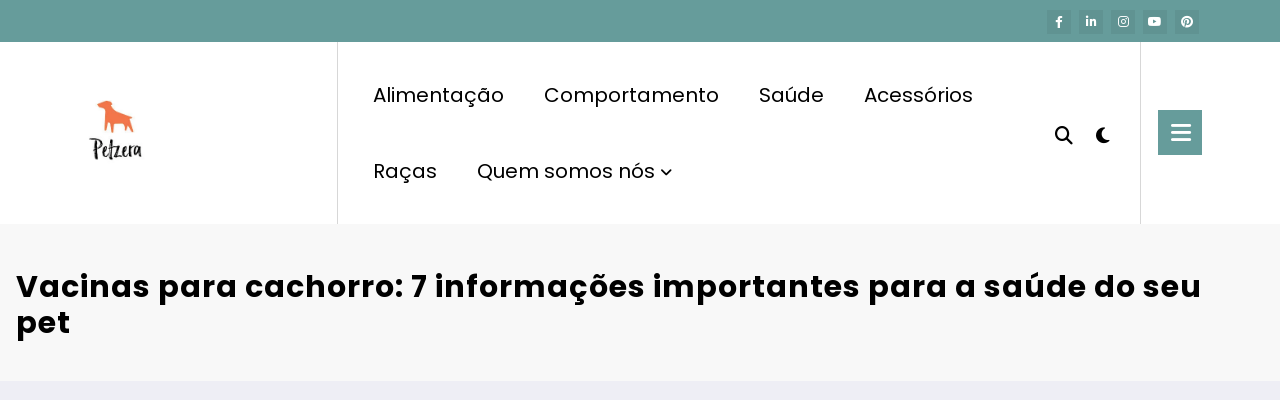

--- FILE ---
content_type: text/html; charset=UTF-8
request_url: https://petzera.com.br/vacinas-para-cachorro-7-informacoes-importantes-para-a-saude-do-seu-pet/
body_size: 26380
content:
<!doctype html>
<html lang="en-US">
	<head itemscope itemtype="http://schema.org/WebSite">
		<meta charset="UTF-8">
		<meta http-equiv="X-UA-Compatible" content="IE=edge">
		<meta name="viewport" content="width=device-width,initial-scale=1,shrink-to-fit=no">
		<link rel="pingback" href=" https://petzera.com.br/xmlrpc.php "><title>Vacinas para cachorro: 7 informações importantes para a saúde do seu pet</title>
<meta name='robots' content='max-image-preview:large' />
	<style>img:is([sizes="auto" i], [sizes^="auto," i]) { contain-intrinsic-size: 3000px 1500px }</style>
	<link rel="alternate" type="application/rss+xml" title=" &raquo; Feed" href="https://petzera.com.br/feed/" />
<link rel="alternate" type="application/rss+xml" title=" &raquo; Comments Feed" href="https://petzera.com.br/comments/feed/" />
<link rel="alternate" type="application/rss+xml" title=" &raquo; Vacinas para cachorro: 7 informações importantes para a saúde do seu pet Comments Feed" href="https://petzera.com.br/vacinas-para-cachorro-7-informacoes-importantes-para-a-saude-do-seu-pet/feed/" />
<script type="text/javascript">
/* <![CDATA[ */
window._wpemojiSettings = {"baseUrl":"https:\/\/s.w.org\/images\/core\/emoji\/15.0.3\/72x72\/","ext":".png","svgUrl":"https:\/\/s.w.org\/images\/core\/emoji\/15.0.3\/svg\/","svgExt":".svg","source":{"concatemoji":"https:\/\/petzera.com.br\/wp-includes\/js\/wp-emoji-release.min.js?ver=6.7.4"}};
/*! This file is auto-generated */
!function(i,n){var o,s,e;function c(e){try{var t={supportTests:e,timestamp:(new Date).valueOf()};sessionStorage.setItem(o,JSON.stringify(t))}catch(e){}}function p(e,t,n){e.clearRect(0,0,e.canvas.width,e.canvas.height),e.fillText(t,0,0);var t=new Uint32Array(e.getImageData(0,0,e.canvas.width,e.canvas.height).data),r=(e.clearRect(0,0,e.canvas.width,e.canvas.height),e.fillText(n,0,0),new Uint32Array(e.getImageData(0,0,e.canvas.width,e.canvas.height).data));return t.every(function(e,t){return e===r[t]})}function u(e,t,n){switch(t){case"flag":return n(e,"\ud83c\udff3\ufe0f\u200d\u26a7\ufe0f","\ud83c\udff3\ufe0f\u200b\u26a7\ufe0f")?!1:!n(e,"\ud83c\uddfa\ud83c\uddf3","\ud83c\uddfa\u200b\ud83c\uddf3")&&!n(e,"\ud83c\udff4\udb40\udc67\udb40\udc62\udb40\udc65\udb40\udc6e\udb40\udc67\udb40\udc7f","\ud83c\udff4\u200b\udb40\udc67\u200b\udb40\udc62\u200b\udb40\udc65\u200b\udb40\udc6e\u200b\udb40\udc67\u200b\udb40\udc7f");case"emoji":return!n(e,"\ud83d\udc26\u200d\u2b1b","\ud83d\udc26\u200b\u2b1b")}return!1}function f(e,t,n){var r="undefined"!=typeof WorkerGlobalScope&&self instanceof WorkerGlobalScope?new OffscreenCanvas(300,150):i.createElement("canvas"),a=r.getContext("2d",{willReadFrequently:!0}),o=(a.textBaseline="top",a.font="600 32px Arial",{});return e.forEach(function(e){o[e]=t(a,e,n)}),o}function t(e){var t=i.createElement("script");t.src=e,t.defer=!0,i.head.appendChild(t)}"undefined"!=typeof Promise&&(o="wpEmojiSettingsSupports",s=["flag","emoji"],n.supports={everything:!0,everythingExceptFlag:!0},e=new Promise(function(e){i.addEventListener("DOMContentLoaded",e,{once:!0})}),new Promise(function(t){var n=function(){try{var e=JSON.parse(sessionStorage.getItem(o));if("object"==typeof e&&"number"==typeof e.timestamp&&(new Date).valueOf()<e.timestamp+604800&&"object"==typeof e.supportTests)return e.supportTests}catch(e){}return null}();if(!n){if("undefined"!=typeof Worker&&"undefined"!=typeof OffscreenCanvas&&"undefined"!=typeof URL&&URL.createObjectURL&&"undefined"!=typeof Blob)try{var e="postMessage("+f.toString()+"("+[JSON.stringify(s),u.toString(),p.toString()].join(",")+"));",r=new Blob([e],{type:"text/javascript"}),a=new Worker(URL.createObjectURL(r),{name:"wpTestEmojiSupports"});return void(a.onmessage=function(e){c(n=e.data),a.terminate(),t(n)})}catch(e){}c(n=f(s,u,p))}t(n)}).then(function(e){for(var t in e)n.supports[t]=e[t],n.supports.everything=n.supports.everything&&n.supports[t],"flag"!==t&&(n.supports.everythingExceptFlag=n.supports.everythingExceptFlag&&n.supports[t]);n.supports.everythingExceptFlag=n.supports.everythingExceptFlag&&!n.supports.flag,n.DOMReady=!1,n.readyCallback=function(){n.DOMReady=!0}}).then(function(){return e}).then(function(){var e;n.supports.everything||(n.readyCallback(),(e=n.source||{}).concatemoji?t(e.concatemoji):e.wpemoji&&e.twemoji&&(t(e.twemoji),t(e.wpemoji)))}))}((window,document),window._wpemojiSettings);
/* ]]> */
</script>
<!-- petzera.com.br is managing ads with Advanced Ads 1.51.3 – https://wpadvancedads.com/ --><script id="petze-ready">
			window.advanced_ads_ready=function(e,a){a=a||"complete";var d=function(e){return"interactive"===a?"loading"!==e:"complete"===e};d(document.readyState)?e():document.addEventListener("readystatechange",(function(a){d(a.target.readyState)&&e()}),{once:"interactive"===a})},window.advanced_ads_ready_queue=window.advanced_ads_ready_queue||[];		</script>
		
<link rel='stylesheet' id='newscrunch-theme-fonts-css' href='https://petzera.com.br/wp-content/fonts/c62dcd72332591032460d4137a6e36d1.css?ver=20201110' type='text/css' media='all' />
<style id='wp-emoji-styles-inline-css' type='text/css'>

	img.wp-smiley, img.emoji {
		display: inline !important;
		border: none !important;
		box-shadow: none !important;
		height: 1em !important;
		width: 1em !important;
		margin: 0 0.07em !important;
		vertical-align: -0.1em !important;
		background: none !important;
		padding: 0 !important;
	}
</style>
<link rel='stylesheet' id='wp-block-library-css' href='https://petzera.com.br/wp-includes/css/dist/block-library/style.min.css?ver=6.7.4' type='text/css' media='all' />
<style id='classic-theme-styles-inline-css' type='text/css'>
/*! This file is auto-generated */
.wp-block-button__link{color:#fff;background-color:#32373c;border-radius:9999px;box-shadow:none;text-decoration:none;padding:calc(.667em + 2px) calc(1.333em + 2px);font-size:1.125em}.wp-block-file__button{background:#32373c;color:#fff;text-decoration:none}
</style>
<style id='global-styles-inline-css' type='text/css'>
:root{--wp--preset--aspect-ratio--square: 1;--wp--preset--aspect-ratio--4-3: 4/3;--wp--preset--aspect-ratio--3-4: 3/4;--wp--preset--aspect-ratio--3-2: 3/2;--wp--preset--aspect-ratio--2-3: 2/3;--wp--preset--aspect-ratio--16-9: 16/9;--wp--preset--aspect-ratio--9-16: 9/16;--wp--preset--color--black: #000000;--wp--preset--color--cyan-bluish-gray: #abb8c3;--wp--preset--color--white: #ffffff;--wp--preset--color--pale-pink: #f78da7;--wp--preset--color--vivid-red: #cf2e2e;--wp--preset--color--luminous-vivid-orange: #ff6900;--wp--preset--color--luminous-vivid-amber: #fcb900;--wp--preset--color--light-green-cyan: #7bdcb5;--wp--preset--color--vivid-green-cyan: #00d084;--wp--preset--color--pale-cyan-blue: #8ed1fc;--wp--preset--color--vivid-cyan-blue: #0693e3;--wp--preset--color--vivid-purple: #9b51e0;--wp--preset--gradient--vivid-cyan-blue-to-vivid-purple: linear-gradient(135deg,rgba(6,147,227,1) 0%,rgb(155,81,224) 100%);--wp--preset--gradient--light-green-cyan-to-vivid-green-cyan: linear-gradient(135deg,rgb(122,220,180) 0%,rgb(0,208,130) 100%);--wp--preset--gradient--luminous-vivid-amber-to-luminous-vivid-orange: linear-gradient(135deg,rgba(252,185,0,1) 0%,rgba(255,105,0,1) 100%);--wp--preset--gradient--luminous-vivid-orange-to-vivid-red: linear-gradient(135deg,rgba(255,105,0,1) 0%,rgb(207,46,46) 100%);--wp--preset--gradient--very-light-gray-to-cyan-bluish-gray: linear-gradient(135deg,rgb(238,238,238) 0%,rgb(169,184,195) 100%);--wp--preset--gradient--cool-to-warm-spectrum: linear-gradient(135deg,rgb(74,234,220) 0%,rgb(151,120,209) 20%,rgb(207,42,186) 40%,rgb(238,44,130) 60%,rgb(251,105,98) 80%,rgb(254,248,76) 100%);--wp--preset--gradient--blush-light-purple: linear-gradient(135deg,rgb(255,206,236) 0%,rgb(152,150,240) 100%);--wp--preset--gradient--blush-bordeaux: linear-gradient(135deg,rgb(254,205,165) 0%,rgb(254,45,45) 50%,rgb(107,0,62) 100%);--wp--preset--gradient--luminous-dusk: linear-gradient(135deg,rgb(255,203,112) 0%,rgb(199,81,192) 50%,rgb(65,88,208) 100%);--wp--preset--gradient--pale-ocean: linear-gradient(135deg,rgb(255,245,203) 0%,rgb(182,227,212) 50%,rgb(51,167,181) 100%);--wp--preset--gradient--electric-grass: linear-gradient(135deg,rgb(202,248,128) 0%,rgb(113,206,126) 100%);--wp--preset--gradient--midnight: linear-gradient(135deg,rgb(2,3,129) 0%,rgb(40,116,252) 100%);--wp--preset--font-size--small: 13px;--wp--preset--font-size--medium: 20px;--wp--preset--font-size--large: 36px;--wp--preset--font-size--x-large: 42px;--wp--preset--spacing--20: 0.44rem;--wp--preset--spacing--30: 0.67rem;--wp--preset--spacing--40: 1rem;--wp--preset--spacing--50: 1.5rem;--wp--preset--spacing--60: 2.25rem;--wp--preset--spacing--70: 3.38rem;--wp--preset--spacing--80: 5.06rem;--wp--preset--shadow--natural: 6px 6px 9px rgba(0, 0, 0, 0.2);--wp--preset--shadow--deep: 12px 12px 50px rgba(0, 0, 0, 0.4);--wp--preset--shadow--sharp: 6px 6px 0px rgba(0, 0, 0, 0.2);--wp--preset--shadow--outlined: 6px 6px 0px -3px rgba(255, 255, 255, 1), 6px 6px rgba(0, 0, 0, 1);--wp--preset--shadow--crisp: 6px 6px 0px rgba(0, 0, 0, 1);}:where(.is-layout-flex){gap: 0.5em;}:where(.is-layout-grid){gap: 0.5em;}body .is-layout-flex{display: flex;}.is-layout-flex{flex-wrap: wrap;align-items: center;}.is-layout-flex > :is(*, div){margin: 0;}body .is-layout-grid{display: grid;}.is-layout-grid > :is(*, div){margin: 0;}:where(.wp-block-columns.is-layout-flex){gap: 2em;}:where(.wp-block-columns.is-layout-grid){gap: 2em;}:where(.wp-block-post-template.is-layout-flex){gap: 1.25em;}:where(.wp-block-post-template.is-layout-grid){gap: 1.25em;}.has-black-color{color: var(--wp--preset--color--black) !important;}.has-cyan-bluish-gray-color{color: var(--wp--preset--color--cyan-bluish-gray) !important;}.has-white-color{color: var(--wp--preset--color--white) !important;}.has-pale-pink-color{color: var(--wp--preset--color--pale-pink) !important;}.has-vivid-red-color{color: var(--wp--preset--color--vivid-red) !important;}.has-luminous-vivid-orange-color{color: var(--wp--preset--color--luminous-vivid-orange) !important;}.has-luminous-vivid-amber-color{color: var(--wp--preset--color--luminous-vivid-amber) !important;}.has-light-green-cyan-color{color: var(--wp--preset--color--light-green-cyan) !important;}.has-vivid-green-cyan-color{color: var(--wp--preset--color--vivid-green-cyan) !important;}.has-pale-cyan-blue-color{color: var(--wp--preset--color--pale-cyan-blue) !important;}.has-vivid-cyan-blue-color{color: var(--wp--preset--color--vivid-cyan-blue) !important;}.has-vivid-purple-color{color: var(--wp--preset--color--vivid-purple) !important;}.has-black-background-color{background-color: var(--wp--preset--color--black) !important;}.has-cyan-bluish-gray-background-color{background-color: var(--wp--preset--color--cyan-bluish-gray) !important;}.has-white-background-color{background-color: var(--wp--preset--color--white) !important;}.has-pale-pink-background-color{background-color: var(--wp--preset--color--pale-pink) !important;}.has-vivid-red-background-color{background-color: var(--wp--preset--color--vivid-red) !important;}.has-luminous-vivid-orange-background-color{background-color: var(--wp--preset--color--luminous-vivid-orange) !important;}.has-luminous-vivid-amber-background-color{background-color: var(--wp--preset--color--luminous-vivid-amber) !important;}.has-light-green-cyan-background-color{background-color: var(--wp--preset--color--light-green-cyan) !important;}.has-vivid-green-cyan-background-color{background-color: var(--wp--preset--color--vivid-green-cyan) !important;}.has-pale-cyan-blue-background-color{background-color: var(--wp--preset--color--pale-cyan-blue) !important;}.has-vivid-cyan-blue-background-color{background-color: var(--wp--preset--color--vivid-cyan-blue) !important;}.has-vivid-purple-background-color{background-color: var(--wp--preset--color--vivid-purple) !important;}.has-black-border-color{border-color: var(--wp--preset--color--black) !important;}.has-cyan-bluish-gray-border-color{border-color: var(--wp--preset--color--cyan-bluish-gray) !important;}.has-white-border-color{border-color: var(--wp--preset--color--white) !important;}.has-pale-pink-border-color{border-color: var(--wp--preset--color--pale-pink) !important;}.has-vivid-red-border-color{border-color: var(--wp--preset--color--vivid-red) !important;}.has-luminous-vivid-orange-border-color{border-color: var(--wp--preset--color--luminous-vivid-orange) !important;}.has-luminous-vivid-amber-border-color{border-color: var(--wp--preset--color--luminous-vivid-amber) !important;}.has-light-green-cyan-border-color{border-color: var(--wp--preset--color--light-green-cyan) !important;}.has-vivid-green-cyan-border-color{border-color: var(--wp--preset--color--vivid-green-cyan) !important;}.has-pale-cyan-blue-border-color{border-color: var(--wp--preset--color--pale-cyan-blue) !important;}.has-vivid-cyan-blue-border-color{border-color: var(--wp--preset--color--vivid-cyan-blue) !important;}.has-vivid-purple-border-color{border-color: var(--wp--preset--color--vivid-purple) !important;}.has-vivid-cyan-blue-to-vivid-purple-gradient-background{background: var(--wp--preset--gradient--vivid-cyan-blue-to-vivid-purple) !important;}.has-light-green-cyan-to-vivid-green-cyan-gradient-background{background: var(--wp--preset--gradient--light-green-cyan-to-vivid-green-cyan) !important;}.has-luminous-vivid-amber-to-luminous-vivid-orange-gradient-background{background: var(--wp--preset--gradient--luminous-vivid-amber-to-luminous-vivid-orange) !important;}.has-luminous-vivid-orange-to-vivid-red-gradient-background{background: var(--wp--preset--gradient--luminous-vivid-orange-to-vivid-red) !important;}.has-very-light-gray-to-cyan-bluish-gray-gradient-background{background: var(--wp--preset--gradient--very-light-gray-to-cyan-bluish-gray) !important;}.has-cool-to-warm-spectrum-gradient-background{background: var(--wp--preset--gradient--cool-to-warm-spectrum) !important;}.has-blush-light-purple-gradient-background{background: var(--wp--preset--gradient--blush-light-purple) !important;}.has-blush-bordeaux-gradient-background{background: var(--wp--preset--gradient--blush-bordeaux) !important;}.has-luminous-dusk-gradient-background{background: var(--wp--preset--gradient--luminous-dusk) !important;}.has-pale-ocean-gradient-background{background: var(--wp--preset--gradient--pale-ocean) !important;}.has-electric-grass-gradient-background{background: var(--wp--preset--gradient--electric-grass) !important;}.has-midnight-gradient-background{background: var(--wp--preset--gradient--midnight) !important;}.has-small-font-size{font-size: var(--wp--preset--font-size--small) !important;}.has-medium-font-size{font-size: var(--wp--preset--font-size--medium) !important;}.has-large-font-size{font-size: var(--wp--preset--font-size--large) !important;}.has-x-large-font-size{font-size: var(--wp--preset--font-size--x-large) !important;}
:where(.wp-block-post-template.is-layout-flex){gap: 1.25em;}:where(.wp-block-post-template.is-layout-grid){gap: 1.25em;}
:where(.wp-block-columns.is-layout-flex){gap: 2em;}:where(.wp-block-columns.is-layout-grid){gap: 2em;}
:root :where(.wp-block-pullquote){font-size: 1.5em;line-height: 1.6;}
</style>
<link rel='stylesheet' id='ez-toc-css' href='https://petzera.com.br/wp-content/plugins/easy-table-of-contents/assets/css/screen.min.css?ver=2.0.63' type='text/css' media='all' />
<style id='ez-toc-inline-css' type='text/css'>
div#ez-toc-container .ez-toc-title {font-size: 120%;}div#ez-toc-container .ez-toc-title {font-weight: 500;}div#ez-toc-container ul li {font-size: 95%;}div#ez-toc-container ul li {font-weight: 500;}div#ez-toc-container nav ul ul li {font-size: 90%;}
.ez-toc-container-direction {direction: ltr;}.ez-toc-counter ul{counter-reset: item ;}.ez-toc-counter nav ul li a::before {content: counters(item, ".", decimal) ". ";display: inline-block;counter-increment: item;flex-grow: 0;flex-shrink: 0;margin-right: .2em; float: left; }.ez-toc-widget-direction {direction: ltr;}.ez-toc-widget-container ul{counter-reset: item ;}.ez-toc-widget-container nav ul li a::before {content: counters(item, ".", decimal) ". ";display: inline-block;counter-increment: item;flex-grow: 0;flex-shrink: 0;margin-right: .2em; float: left; }
</style>
<link rel='stylesheet' id='animate-css' href='https://petzera.com.br/wp-content/themes/newscrunch/assets/css/animate.min.css?ver=6.7.4' type='text/css' media='all' />
<link rel='stylesheet' id='newscrunch-menu-css-css' href='https://petzera.com.br/wp-content/themes/newscrunch/assets/css/theme-menu.css?ver=6.7.4' type='text/css' media='all' />
<link rel='stylesheet' id='owl-carousel-css' href='https://petzera.com.br/wp-content/themes/newscrunch/assets/css/owl.carousel.min.css?ver=6.7.4' type='text/css' media='all' />
<link rel='stylesheet' id='newscrunch-style-css' href='https://petzera.com.br/wp-content/themes/newscrunch/style.css?ver=6.7.4' type='text/css' media='all' />
<link rel='stylesheet' id='font-awesome-css' href='https://petzera.com.br/wp-content/themes/newscrunch/assets/css/font-awesome/css/all.min.css?ver=6.7.4' type='text/css' media='all' />
<link rel='stylesheet' id='newscrunch-dark-css' href='https://petzera.com.br/wp-content/themes/newscrunch/assets/css/dark.css?ver=6.7.4' type='text/css' media='all' />
<link rel='stylesheet' id='newscrunch-default-css' href='https://petzera.com.br/wp-content/themes/newscrunch/assets/css/default.css?ver=6.7.4' type='text/css' media='all' />
<script type="text/javascript" src="https://petzera.com.br/wp-includes/js/jquery/jquery.min.js?ver=3.7.1" id="jquery-core-js"></script>
<script type="text/javascript" src="https://petzera.com.br/wp-includes/js/jquery/jquery-migrate.min.js?ver=3.4.1" id="jquery-migrate-js"></script>
<link rel="https://api.w.org/" href="https://petzera.com.br/wp-json/" /><link rel="alternate" title="JSON" type="application/json" href="https://petzera.com.br/wp-json/wp/v2/posts/941" /><link rel="EditURI" type="application/rsd+xml" title="RSD" href="https://petzera.com.br/xmlrpc.php?rsd" />
<meta name="generator" content="WordPress 6.7.4" />
<link rel="canonical" href="https://petzera.com.br/vacinas-para-cachorro-7-informacoes-importantes-para-a-saude-do-seu-pet/" />
<link rel='shortlink' href='https://petzera.com.br/?p=941' />
<link rel="alternate" title="oEmbed (JSON)" type="application/json+oembed" href="https://petzera.com.br/wp-json/oembed/1.0/embed?url=https%3A%2F%2Fpetzera.com.br%2Fvacinas-para-cachorro-7-informacoes-importantes-para-a-saude-do-seu-pet%2F" />
<link rel="alternate" title="oEmbed (XML)" type="text/xml+oembed" href="https://petzera.com.br/wp-json/oembed/1.0/embed?url=https%3A%2F%2Fpetzera.com.br%2Fvacinas-para-cachorro-7-informacoes-importantes-para-a-saude-do-seu-pet%2F&#038;format=xml" />
<meta name="generator" content="Site Kit by Google 1.111.0" /><link rel="icon" type="image/png" href="/wp-content/uploads/fbrfg/favicon-96x96.png" sizes="96x96" />
<link rel="icon" type="image/svg+xml" href="/wp-content/uploads/fbrfg/favicon.svg" />
<link rel="shortcut icon" href="/wp-content/uploads/fbrfg/favicon.ico" />
<link rel="apple-touch-icon" sizes="180x180" href="/wp-content/uploads/fbrfg/apple-touch-icon.png" />
<link rel="manifest" href="/wp-content/uploads/fbrfg/site.webmanifest" />		<style>
			.custom-logo, .dark-custom-logo{
				width: 82px; 
				height: auto;
			}
			@media only screen and (max-width: 992px){
			.custom-logo, .dark-custom-logo{
				width: 200px; 
				height: auto;
			}}
			@media only screen and (max-width: 500px){
			.custom-logo, .dark-custom-logo{
				width: 150px; 
				height: auto;
			}}
		</style>
				
		        <style>
            body .header-sidebar .spnc-left .head-contact-info li.header-date .date {
                color: #;
            }
            body .header-sidebar .spnc-left .head-contact-info li.header-time .time {
                color: #;
            }
        </style>
                    <style type="text/css">
                    body.newscrunch #page .spnc-cat-links a.newscrunch_category_acessorios                        {
                            background: #669c9b;
                        }
                    body .spnc-category-page .spnc-blog-cat-wrapper .spnc-first-catpost .spnc-cat-links a.newscrunch_category_acessorios                            {
                                color: #669c9b;
                            }
                </style>
                            <style type="text/css">
                    body.newscrunch #page .spnc-cat-links a.newscrunch_category_alimentacao                        {
                            background: #669c9b;
                        }
                    body .spnc-category-page .spnc-blog-cat-wrapper .spnc-first-catpost .spnc-cat-links a.newscrunch_category_alimentacao                            {
                                color: #669c9b;
                            }
                </style>
                            <style type="text/css">
                    body.newscrunch #page .spnc-cat-links a.newscrunch_category_blog                        {
                            background: #000000;
                        }
                    body .spnc-category-page .spnc-blog-cat-wrapper .spnc-first-catpost .spnc-cat-links a.newscrunch_category_blog                            {
                                color: #000000;
                            }
                </style>
                            <style type="text/css">
                    body.newscrunch #page .spnc-cat-links a.newscrunch_category_comportamento                        {
                            background: #669c9b;
                        }
                    body .spnc-category-page .spnc-blog-cat-wrapper .spnc-first-catpost .spnc-cat-links a.newscrunch_category_comportamento                            {
                                color: #669c9b;
                            }
                </style>
                            <style type="text/css">
                    body.newscrunch #page .spnc-cat-links a.newscrunch_category_racas                        {
                            background: #669c9b;
                        }
                    body .spnc-category-page .spnc-blog-cat-wrapper .spnc-first-catpost .spnc-cat-links a.newscrunch_category_racas                            {
                                color: #669c9b;
                            }
                </style>
                            <style type="text/css">
                    body.newscrunch #page .spnc-cat-links a.newscrunch_category_saude                        {
                            background: #669c9b;
                        }
                    body .spnc-category-page .spnc-blog-cat-wrapper .spnc-first-catpost .spnc-cat-links a.newscrunch_category_saude                            {
                                color: #669c9b;
                            }
                </style>
                    <style>
            body .header-sidebar .widget .custom-social-icons li a {
                color: #;
                background-color: #;
            }
            body .header-sidebar .widget .custom-social-icons li > a:hover {
                color: #;
                background-color: #;
            }
            body.newscrunch-plus .header-sidebar .spnc-date-social.spnc-right .custom-date-social-icons li a {
                color: #;
            }
            body.newscrunch-plus .header-sidebar .spnc-date-social.spnc-right .custom-date-social-icons li a:hover {
                color: #;
            }
        </style>
            <style>
            body .custom-logo-link-url .site-title a, [data-theme="spnc_dark"] .custom-logo-link-url .site-title a,body .header-5 .custom-logo-link-url .site-title a,body .header-4 .custom-logo-link-url .site-title a,[data-theme="spnc_dark"]  body .header-5 .custom-logo-link-url .site-title a,[data-theme="spnc_dark"]  body .header-4 .custom-logo-link-url .site-title a {
                color: #;
            }
            body .custom-logo-link-url .site-title a:hover,body .header-5 .custom-logo-link-url .site-title a:hover,body .header-4 .custom-logo-link-url .site-title a:hover,[data-theme="spnc_dark"] body .header-5 .custom-logo-link-url .site-title a:hover,[data-theme="spnc_dark"] body .header-4 .custom-logo-link-url .site-title a:hover  {
                color: #;
            }
            body .custom-logo-link-url .site-description,[data-theme="spnc_dark"] .custom-logo-link-url .site-description,body .header-5 .custom-logo-link-url .site-description,body .header-4 .custom-logo-link-url .site-description,[data-theme="spnc_dark"] body .header-5 .custom-logo-link-url .site-description,[data-theme="spnc_dark"] body .header-4 .custom-logo-link-url .site-description {
                color: #;
            }
        </style>
            <style>
              body .header-4 .spnc-custom .spnc-nav li > a,body .header-5 .spnc-custom .spnc-nav li > a,body .header-6 .spnc-custom .spnc-nav li > a, body .header-7 .spnc-custom .spnc-nav li > a, body .spnc-nav > li.parent-menu a, body .spnc-custom .spnc-nav .dropdown.open > a,
            body .spnc-custom .spnc-nav li > a,[data-theme="spnc_dark"] body .spnc-nav > li.parent-menu a,
            [data-theme="spnc_dark"] body .spnc-custom .spnc-nav .dropdown.open > a,[data-theme="spnc_dark"] body .spnc-custom .spnc-nav li > a {
                color: #;
            }
            .header-6 .spnc-custom .spnc-nav li > a:before,[data-theme="spnc_dark"] .header-6 .spnc-custom .spnc-nav li > a:before{
               background-color: #;
            }
            body .spnc-nav > li.parent-menu a:hover, body .spnc-custom .spnc-nav .open > a:hover, body .spnc-custom .spnc-nav .open.active > a:hover,[data-theme="spnc_dark"] body .spnc-nav > li.parent-menu a:hover, [data-theme="spnc_dark"] body .spnc-custom .spnc-nav .open > a:hover, [data-theme="spnc_dark"] body .spnc-custom .spnc-nav .open.active > a:hover {
                color: #;
            }

            [data-theme="spnc_dark"] body .spnc-nav > li.parent-menu a:hover, [data-theme="spnc_dark"] body .spnc-custom .spnc-nav .dropdown.open > a:hover, [data-theme="spnc_dark"] body .spnc-custom .spnc-nav li > a:hover{
                color: #;
            }
            body.newscrunch .spnc-custom .spnc-nav > li > a:focus, body.newscrunch .spnc-custom .spnc-nav > li > a:hover, body.newscrunch .spnc-custom .spnc-nav .open > a, body.newscrunch .spnc-custom .spnc-nav .open > a:focus, body.newscrunch .spnc-custom .spnc-nav .open > a:hover,
            [data-theme="spnc_dark"] body.newscrunch .header-4 .spnc-custom .spnc-nav li > a:hover, [data-theme="spnc_dark"] body .header-4 .spnc-custom .spnc-nav .open > a,[data-theme="spnc_dark"] body .header-4 .spnc-custom .spnc-nav .dropdown.open > a:hover,[data-theme="spnc_dark"] body.newscrunch .spnc-custom .spnc-nav .open > a,[data-theme="spnc_dark"] body .header-7 .spnc-nav > li.parent-menu a:hover, [data-theme="spnc_dark"] body .header-7 .spnc-custom .spnc-nav .dropdown.open > a:hover,body.newscrunch .spnc-custom .spnc-nav.nav > li > a:hover, body.newscrunch .spnc-custom .spnc-nav.nav > li > a:focus,[data-theme="spnc_dark"] body.newscrunch .spnc-custom .spnc-nav.nav > li > a:focus,[data-theme="spnc_dark"] body .spnc-nav > li.parent-menu .dropdown-menu a:focus{
                color: #;
            }
            body .spnc-custom .spnc-nav > .active > a, body .spnc-custom .spnc-nav .open .dropdown-menu > .active > a, .spnc-custom .spnc-nav .open .dropdown-menu > .active > a:hover, .spnc-custom .spnc-nav .open .dropdown-menu > .active > a:focus, .spnc-custom .spnc-nav > .active > a, .spnc-custom .spnc-nav > .active > a:hover, body .spnc-custom .spnc-nav > .active.open > a,body .spnc-custom .spnc-nav > .active > a:hover,[data-theme="spnc_dark"] body .spnc-custom .spnc-nav .open .dropdown-menu > .active > a  {
                color: #;
            }

           body.newscrunch .spnc-custom .spnc-nav > .active > a:hover,body.newscrunch .spnc-custom .spnc-nav > .active > a, body.newscrunch .spnc-custom .spnc-nav > .active > a:focus, body.newscrunch .spnc-custom .spnc-nav > li.parent-menu.active > a:hover, .spnc-custom .spnc-nav li.active > a:hover,body.newscrunch .spnc-custom .spnc-nav .dropdown-menu > .active > a:hover, body.newscrunch .spnc-custom .spnc-nav .open .dropdown-menu > .active > a:hover,[data-theme="spnc_dark"] body .spnc-custom .spnc-nav .dropdown.open.active > a,[data-theme="spnc_dark"] body.newscrunch .spnc-custom .spnc-nav .open .dropdown-menu > .active > a:hover,[data-theme="spnc_dark"] body .spnc-custom .spnc-nav .dropdown.open.active > a:hover,body .spnc-wrapper .header-2 .spnc-custom .spnc-nav > .active > a, body .spnc-wrapper .header-2 .spnc-custom .spnc-nav > .active > a:hover, body .spnc-wrapper .header-2 .spnc-custom .spnc-nav > .active > a:focus {
                color: #;
            }
            .header-6 .spnc-custom .spnc-nav li > a:hover:before{
                background-color: #;
            }
            body .spnc-wrapper .header-2 .spnc-custom .spnc-nav li.active > a:after,body .spnc-wrapper .header-2 .spnc-custom .spnc-nav li.active > a:before,body .spnc-wrapper .header-2 .spnc-custom .spnc-nav li.active > a:hover:after,body .spnc-wrapper .header-2 .spnc-custom .spnc-nav li.active > a:hover:before, body.newscrunch .header-2 .spnc-custom .spnc-nav .open .dropdown-menu > .active > a:hover:after,.header-3 .spnc-custom .spnc-nav li.active > a:after, .header-3 .spnc-custom .spnc-nav li.active > a:before,.header-3 .spnc-custom .spnc-nav li.active > a:hover:after, .header-3 .spnc-custom .spnc-nav li.active > a:hover:before, body.newscrunch .header-3 .spnc-custom .spnc-nav .open .dropdown-menu > .active > a:hover:after,.header-5 .spnc-custom .spnc-nav li.active > a:before,.header-6 .spnc-custom .spnc-nav .dropdown-menu li.active > a:before,.header-6 .spnc-custom .spnc-nav li.active > a:before,.header-6 .spnc-custom .spnc-nav .dropdown-menu li.active > a:hover:before{
               background-color: #;
           }
           body .spnc-wrapper .header-2 .spnc-custom .spnc-nav li a:hover:after,body .spnc-wrapper .header-2 .spnc-custom .spnc-nav li a:hover:before,.header-3 .spnc-custom .spnc-nav li a:hover:after, .header-3 .spnc-custom .spnc-nav li a:hover:before, .header-5 .spnc-custom .spnc-nav li a:hover:before, .header-6 .spnc-custom .spnc-nav li a:hover:before{
               background-color: #;
           }
            body .spnc-custom .dropdown-menu, body .spnc-custom .open .dropdown-menu,.header-6 .spnc-custom .spnc-nav .dropdown-menu li > a:before {
                background-color: #21202e;
            }
            body .spnc-custom .dropdown-menu > li > a, body .spnc-custom .spnc-nav .open .dropdown-menu > a, body .spnc-custom .spnc-nav .dropdown-menu .open > a,[data-theme="spnc_dark"] body .spnc-custom .dropdown-menu > li > a, [data-theme="spnc_dark"] body .spnc-custom .spnc-nav .open .dropdown-menu > a, [data-theme="spnc_dark"] body .spnc-custom .spnc-nav .dropdown-menu .open > a,[data-theme="spnc_dark"] body .spnc-nav > li.parent-menu .dropdown-menu a,body .header-4 .spnc-custom .dropdown-menu > li > a,body .header-5 .spnc-custom .dropdown-menu > li > a,body .header-6 .spnc-custom .dropdown-menu > li > a , body .header-7 .spnc-custom .dropdown-menu > li > a {
                color: #d5d5d5;
                -webkit-text-fill-color: unset;
            }
            .header-6 .spnc-custom .spnc-nav .dropdown-menu li > a:before {
                background-color: #d5d5d5;
            }
            body .spnc-custom .spnc-nav .dropdown-menu > li > a:hover, body .spnc-custom .spnc-nav .open .dropdown-menu > .active > a:hover,[data-theme="spnc_dark"] body .spnc-custom .spnc-nav .dropdown-menu > li > a:hover, [data-theme="spnc_dark"] body .spnc-custom .spnc-nav .open .dropdown-menu > .active > a:hover,[data-theme="spnc_dark"] body .spnc-custom .spnc-nav .dropdown-menu .dropdown.open > a:hover, .header-4 .spnc-custom .spnc-nav .dropdown-menu .open > a:hover,[data-theme="spnc_dark"] body.newscrunch .header-4 .spnc-custom .spnc-nav .dropdown-menu li> a:hover ,.header-5 .spnc-custom .spnc-nav .dropdown-menu .open > a:hover,body.newscrunch .spnc-custom .spnc-nav .open > .dropdown-menu  a:hover {
                color: #ffffff;
                -webkit-text-fill-color: unset;
            }
            body .spnc-wrapper .header-2 .spnc-custom .spnc-nav .dropdown-menu li a:hover:after, .header-3 .spnc-custom .spnc-nav .dropdown-menu li a:hover:after,.header-6 .spnc-custom .spnc-nav .dropdown-menu li > a:hover:before{
                background-color: #ffffff;
            }
            @media (max-width: 1100px){
                body.newscrunch .spnc-custom .spnc-nav.nav > li.active > a{
                     color: #;
                }
                body .spnc-custom .spnc-nav.nav li > a, body .spnc-custom .spnc-nav.nav li > a{ color: #; }
                body .spnc-custom .dropdown-menu > li > a,  body .spnc-nav > li.parent-menu .dropdown-menu a{
                     color: #D5D5D5;
                }
                body .spnc-custom .dropdown-menu > li > a:hover,  body .spnc-nav > li.parent-menu .dropdown-menu a: hover{
                    color: #FFFFFF;
                }
                body .spnc-custom .spnc-nav .open .dropdown-menu > .active > a{
                     color: #;
                }
                body .spnc-custom .spnc-nav.nav .dropdown-menu > .active > a, body .spnc-custom .spnc-nav.nav .dropdown-menu > .active > a:hover, body .spnc-custom .spnc-nav.nav .dropdown-menu > .active > a:focus{
                    color: #;
                }
                body.newscrunch .spnc-custom .spnc-nav li > a.search-icon{
                   color: #bbb;
                }
            }
        </style>
            <style>
            body .site-info {
                background-color: #000000;
            }
            body .site-footer .site-info .footer-nav li a, body .site-footer .site-info .footer-nav li a {
                color: #ffffff;
            }
            body .site-footer .site-info .footer-nav li a:hover, body .site-footer .site-info .footer-nav li a:hover {
                color: #;
            }
            body .site-info p.copyright-section {
                color: #878e94;
            }
            body .site-info p.copyright-section a {
                color: #ffffff;
            }
            body .site-info p.copyright-section a:hover {
                color: #;
            }
        </style>
     
        <style type="text/css">
         .header-sidebar.header-1 .spnc-custom .spnc-navbar { padding: 0; }
        </style>
                <style type="text/css">
            .header-sidebar.header-1 .spnc-navbar .spnc-container {border-radius: 0;}
            .header-sidebar.header-1 .spnc-custom .spnc-navbar{border-radius: 0;}
        </style> 
    <meta name="bmi-version" content="1.4.7" /><script async src="https://pagead2.googlesyndication.com/pagead/js/adsbygoogle.js?client=ca-pub-2321060042670540"
     crossorigin="anonymous"></script>

	</head>

	    <body class="post-template-default single single-post postid-941 single-format-standard wp-custom-logo wide newscrunch aa-prefix-petze-" itemtype='https://schema.org/Blog' itemscope='itemscope'>
		  
<div class="spnc-wrapper  spnc-btn-1" id="wrapper">
	<div id="page" class="site">
		<a class="skip-link screen-reader-text" href="#content">Skip to content</a>
		<header class="header-sidebar spncp-common-hp header-2" itemscope itemtype="http://schema.org/WPHeader">
	<div class="spnc-topbar">
	<div class="spnc-container">
				<aside class="widget spnc-right">
			<ul class="custom-social-icons">
						                    <li>
		                      <a target="_blank" href="https://pt-br.facebook.com/petzerapet/" title="facebook-f" data-wpel-link="external" rel="external noopener noreferrer"><i class="fab fa-facebook-f"></i></a>
		                    </li>
				     			                    <li>
		                      <a target="_blank" href="http://linkedin.com/company/petzera/" title="linkedin-in" data-wpel-link="external" rel="external noopener noreferrer"><i class="fab fa-linkedin-in"></i></a>
		                    </li>
				     			                    <li>
		                      <a target="_blank" href="https://www.instagram.com/petzerapet/" title="instagram" data-wpel-link="external" rel="external noopener noreferrer"><i class="fab fa-instagram"></i></a>
		                    </li>
				     			                    <li>
		                      <a target="_blank" href="https://www.youtube.com/@petzera2415" title="youtube" data-wpel-link="external" rel="external noopener noreferrer"><i class="fab fa-youtube"></i></a>
		                    </li>
				     			                    <li>
		                      <a target="_blank" href="https://br.pinterest.com/social7893/petzera/" title="pinterest" data-wpel-link="external" rel="external noopener noreferrer"><i class="fab fa-pinterest"></i></a>
		                    </li>
				     				</ul>
		</aside>
			</div>
</div>
	<nav class="spnc spnc-custom  trsprnt-menu" role="navigation" itemscope itemtype="http://schema.org/SiteNavigationElement">
		<div class="spnc-navbar">
			<div class="spnc-container">
				<!-- Brand and toggle get grouped for better mobile display -->
				<div class="spnc-header">
					<!-- Light Layout default logo -->
					<a href="https://petzera.com.br/" class="custom-logo-link" rel="home noopener noreferrer" data-wpel-link="internal" target="_blank"><img width="176" height="160" src="https://petzera.com.br/wp-content/uploads/2023/10/cropped-unnamed.jpg" class="custom-logo" alt="" decoding="async" /></a>							<a href="https://petzera.com.br/" class="dark-custom-logo-link " rel="home" aria-current="page" itemprop="url">
								<img width="220" height="120" src="https://petzera.com.br/wp-content/uploads/2023/10/cropped-unnamed.jpg" class="dark-custom-logo" alt="" style="display: none;" itemprop="image">
							</a>
										   	<button id="spnc-toggle" class="spnc-toggle" data-toggle="collapse" type="button"
							aria-controls="menu" aria-expanded="false"><i class="fas fa-bars"></i>
					</button>
				</div>

				<!-- Collect the nav links, forms, and other content for toggling -->


				<div class="collapse spnc-collapse" id="custom-collapse">
					<div class="ml-auto">
						<div class="menu-menu-1-container"><ul class="nav spnc-nav spnc-right"><li id="menu-item-2638" class="menu-item menu-item-type-taxonomy menu-item-object-category parent-menu menu-item-2638"><a href="https://petzera.com.br/category/alimentacao/" data-wpel-link="internal" target="_blank" rel="noopener noreferrer">Alimentação</a></li>
<li id="menu-item-2639" class="menu-item menu-item-type-taxonomy menu-item-object-category parent-menu menu-item-2639"><a href="https://petzera.com.br/category/comportamento/" data-wpel-link="internal" target="_blank" rel="noopener noreferrer">Comportamento</a></li>
<li id="menu-item-2640" class="menu-item menu-item-type-taxonomy menu-item-object-category current-post-ancestor current-menu-parent current-post-parent parent-menu menu-item-2640"><a href="https://petzera.com.br/category/saude/" data-wpel-link="internal" target="_blank" rel="noopener noreferrer">Saúde</a></li>
<li id="menu-item-2641" class="menu-item menu-item-type-taxonomy menu-item-object-category parent-menu menu-item-2641"><a href="https://petzera.com.br/category/acessorios/" data-wpel-link="internal" target="_blank" rel="noopener noreferrer">Acessórios</a></li>
<li id="menu-item-2642" class="menu-item menu-item-type-taxonomy menu-item-object-category parent-menu menu-item-2642"><a href="https://petzera.com.br/category/racas/" data-wpel-link="internal" target="_blank" rel="noopener noreferrer">Raças</a></li>
<li id="menu-item-2752" class="menu-item menu-item-type-post_type menu-item-object-page menu-item-has-children parent-menu menu-item-type-custom dropdown"><a href="https://petzera.com.br/quem-somos-nos/" data-wpel-link="internal" target="_blank" rel="noopener noreferrer">Quem somos nós<i class="fas fa-angle-down"></i></a>
<ul class="dropdown-menu">
	<li id="menu-item-2750" class="menu-item menu-item-type-post_type menu-item-object-page menu-item-privacy-policy"><a href="https://petzera.com.br/politica-de-privacidade/" data-wpel-link="internal" target="_blank" rel="noopener noreferrer">Política de privacidade</a></li>
	<li id="menu-item-2751" class="menu-item menu-item-type-post_type menu-item-object-page"><a href="https://petzera.com.br/contato/" data-wpel-link="internal" target="_blank" rel="noopener noreferrer">Contato</a></li>
</ul>
</li>
<li class="menu-item dropdown search_exists"></li></ul></div>					</div>
					<div class=spnc-head-wrap>
				<div class="spnc-header-right">
										<ul class="nav spnc-nav">					         
				         <li class="menu-item dropdown">
								<a href="#searchbar_fullscreen" class="search-icon" aria-haspopup="true" aria-expanded="false"><i class="fas fa-search"></i></a>
							</li>
					</ul>
					<div id="searchbar_fullscreen">
						<button type="button" class="close">×</button>
						<form method="get" id="searchform" autocomplete="off" class="search-form" action="https://petzera.com.br/">
						<label>
							<input autofocus type="search" class="search-field" placeholder="Search" value="" name="s" id="s" autofocus>
						</label>
						<input type="submit" class="search-submit btn" value="Search">
						</form>
					</div>
									
				<div class="spnc-dark-layout menu-item">
					<a class="spnc-dark-icon" id="spnc-layout-icon" href="#"><i class="fas fa-solid fa-moon"></i></a>
				</div>
								
		      </div>
		      						      <div class="spnc-widget-toggle menu-item">
					<a class="spnc-toggle-icon" onclick="spncOpenPanel()" href="#"><i class="fas fa-bars"></i></a>
				</div>
				
			
			</div>
				</div><!-- /.spnc-collapse -->
			</div><!-- /.spnc-container-fluid -->
		</div><!-- /.spnc-navbar -->
	</nav>
	<!--/Logo & Menu Section-->
</header>
<!-- Sidebar panel-->
<div id="spnc_panelSidebar" class="spnc_sidebar_panel">
	<a href="javascript:void(0)" class="spnc_closebtn" onclick="spncClosePanel()" data-wpel-link="internal" target="_blank" rel="noopener noreferrer">×</a>
		<div class="spnc-right-sidebar">
			<div class="spnc-sidebar" id="spnc-sidebar-panel-fixed">
		    	<div class="right-sidebar">      
					<aside id="block-20" class="widget spnc-common-widget-area spnc-side-panel widget_block widget_media_image">
<figure class="wp-block-image size-full"><img fetchpriority="high" decoding="async" width="728" height="90" src="https://petzera.com.br/wp-content/uploads/2024/03/PETS_associates_728x90._CB445145211_.jpg" alt="" class="wp-image-4072" srcset="https://petzera.com.br/wp-content/uploads/2024/03/PETS_associates_728x90._CB445145211_.jpg 728w, https://petzera.com.br/wp-content/uploads/2024/03/PETS_associates_728x90._CB445145211_-300x37.jpg 300w" sizes="(max-width: 728px) 100vw, 728px" /></figure>
</aside><aside id="block-21" class="widget spnc-common-widget-area spnc-side-panel widget_block widget_text">
<p>ffdf</p>
</aside>        
				</div>
			</div>
		</div>
</div>
<!-- /Sidebar panel-->        
<div class="clrfix"></div>			<section data-wow-delay=".8s" class="wow-callback zoomIn page-title-section"  >
				<div class="breadcrumb-overlay"></div>
				<div class="spnc-container">
					<div class="spnc-row">
					<div class="spnc-col-1 parallel">		    	<div class="page-title  ">
		    				        		<h1>Vacinas para cachorro: 7 informações importantes para a saúde do seu pet</h1>		    				        </div>
		    </div>				    </div>
				</div>
			</section>
		<section class="spnc-container spnc-single-post " id="content">
    			<div class="spnc-row">
				<div class="spnc-col-1">
	                <div class="spnc-post-overlay">
	                	                    <figure class="spnc-post-thumbnail">
	                    <img width="640" height="704" src="https://petzera.com.br/wp-content/uploads/2024/03/Default_cachorro_no_veterinrio_0.jpg" class="spnc-full-img img-fluid wp-post-image" alt="cachorro tomando vacina" itemprop="image" decoding="async" srcset="https://petzera.com.br/wp-content/uploads/2024/03/Default_cachorro_no_veterinrio_0.jpg 640w, https://petzera.com.br/wp-content/uploads/2024/03/Default_cachorro_no_veterinrio_0-273x300.jpg 273w" sizes="(max-width: 640px) 100vw, 640px" />	                    </figure>
	                	                </div>
	            </div>
	        </div>
			

	
	
	
    <div class="spnc-row"> 
        <div class="spnc-col-1"><div class="spnc-blog-wrapper"><article data-wow-delay=".8s" itemscope itemtype="https://schema.org/Article" id="post-941" class="spnc-post wow-callback zoomIn post-941 post type-post status-publish format-standard has-post-thumbnail hentry category-saude" >
	    <div class="spnc-post-content">
        <div class="spnc-entry-meta">
        	<!-- Post Category -->
        	<span itemprop="about" class="spnc-cat-links">		  	<a href="https://petzera.com.br/category/saude/" class="newscrunch_category_saude" data-wpel-link="internal" target="_blank" rel="noopener noreferrer">Saúde</a>
		  	</span>			<!-- Post Tag -->
			 			
    		<!-- Post Author -->
    						<span itemprop="author" class="spnc-author">
				<i class="fas fa-solid fa-user"></i>
					<a itemprop="url" href="https://petzera.com.br/author/petzera-com-br/" data-wpel-link="internal" target="_blank" rel="noopener noreferrer">
	                petzera.com.br</a>
	            </span>				            
			      		<!-- Post Date -->
    		        </div>
        <header class="entry-header">
			<h4 itemprop="name" class="spnc-entry-title">
				Vacinas para cachorro: 7 informações importantes para a saúde do seu pet			</h4>                                                  
		</header>
        <div itemprop="articleBody" class="spnc-entry-content">
            <div class="petze-antes-do-conteudo_2" id="petze-539027070"><a href="https://www.amazon.com.br/b?_encoding=UTF8&#038;tag=dmendes40-20&#038;linkCode=ur2&#038;linkId=9b78a9b2afc0e985c625153e691d35f5&#038;camp=1789&#038;creative=9325&#038;node=18991136011" aria-label="PETS_associates_1200x628._CB445145211_" data-wpel-link="external" target="_blank" rel="external noopener noreferrer"><img loading="lazy" decoding="async" src="https://petzera.com.br/wp-content/uploads/2024/03/PETS_associates_1200x628._CB445145211_.jpg" alt=""  srcset="https://petzera.com.br/wp-content/uploads/2024/03/PETS_associates_1200x628._CB445145211_.jpg 1200w, https://petzera.com.br/wp-content/uploads/2024/03/PETS_associates_1200x628._CB445145211_-300x157.jpg 300w, https://petzera.com.br/wp-content/uploads/2024/03/PETS_associates_1200x628._CB445145211_-1024x536.jpg 1024w, https://petzera.com.br/wp-content/uploads/2024/03/PETS_associates_1200x628._CB445145211_-768x402.jpg 768w" sizes="(max-width: 1200px) 100vw, 1200px" width="1200" height="628"   /></a></div>
<p><a href="https://petzera.com.br/quais-vacinas-para-caes-sao-necessarias/" data-wpel-link="internal" target="_blank" rel="noopener noreferrer">Vacinas</a> para cachorro: 7 informações importantes para a saúde do seu pet</p>



<p>A <a href="https://petzera.com.br/vacinacao-de-filhotes-e-caes-um-cronograma-para-cada-fase-da-vida/" data-wpel-link="internal" target="_blank" rel="noopener noreferrer">vacinação</a> é um tema delicado para muitas pessoas, mas a verdade é que ela é essencial para manter a saúde dos nossos cãezinhos em dia.</p>



<p>As vacinas para cachorro protegem nossos amigos peludos de diversas doenças graves, incluindo algumas que podem afetar também os humanos, como a <a href="https://petzera.com.br/como-identificar-se-seu-gato-esta-com-raiva/" data-wpel-link="internal" target="_blank" rel="noopener noreferrer">raiva</a> e a <a href="https://petzera.com.br/leptospirose-canina-doenca-perigosa-e-dificil-de-identificar/" data-wpel-link="internal" target="_blank" rel="noopener noreferrer">leptospirose</a>.</p>



<p>Mas afinal, quais são as principais vacinas para cachorro? Existe alguma <a href="https://petzera.com.br/reacao-de-vacina-em-cachorro-sinais-e-como-agir/" data-wpel-link="internal" target="_blank" rel="noopener noreferrer">vacina</a> ideal para proteger nosso peludo? E quais os efeitos colaterais das vacinas para cães?</p>



<p>Neste artigo, vamos responder a essas e a outras perguntas importantes sobre vacinas para cachorro. Leia com <a href="https://petzera.com.br/cachorro-que-nao-presta-atencao-nos-treinos-como-faze-lo-prestar-atencao/" data-wpel-link="internal" target="_blank" rel="noopener noreferrer">atenção</a> para garantir a saúde do seu pet!</p><div class="petze-conteudo" id="petze-304553199"><a href="https://www.amazon.com.br/b?_encoding=UTF8&#038;tag=dmendes40-20&#038;linkCode=ur2&#038;linkId=9b78a9b2afc0e985c625153e691d35f5&#038;camp=1789&#038;creative=9325&#038;node=18991136011" aria-label="PETS_associates_1200x628._CB445145211_" data-wpel-link="external" target="_blank" rel="external noopener noreferrer"><img loading="lazy" decoding="async" src="https://petzera.com.br/wp-content/uploads/2024/03/PETS_associates_1200x628._CB445145211_.jpg" alt=""  srcset="https://petzera.com.br/wp-content/uploads/2024/03/PETS_associates_1200x628._CB445145211_.jpg 1200w, https://petzera.com.br/wp-content/uploads/2024/03/PETS_associates_1200x628._CB445145211_-300x157.jpg 300w, https://petzera.com.br/wp-content/uploads/2024/03/PETS_associates_1200x628._CB445145211_-1024x536.jpg 1024w, https://petzera.com.br/wp-content/uploads/2024/03/PETS_associates_1200x628._CB445145211_-768x402.jpg 768w" sizes="(max-width: 1200px) 100vw, 1200px" width="1200" height="628"   /></a></div>



<figure class="wp-block-image size-full"><img decoding="async" width="1024" height="768" src="http://petzera.com.br/wp-content/uploads/2024/03/Default_cachorro_no_veterinario_0-32.jpg" alt="cachorro cheirando" class="wp-image-3540" srcset="https://petzera.com.br/wp-content/uploads/2024/03/Default_cachorro_no_veterinario_0-32.jpg 1024w, https://petzera.com.br/wp-content/uploads/2024/03/Default_cachorro_no_veterinario_0-32-300x225.jpg 300w, https://petzera.com.br/wp-content/uploads/2024/03/Default_cachorro_no_veterinario_0-32-768x576.jpg 768w" sizes="(max-width: 1024px) 100vw, 1024px" /><figcaption class="wp-element-caption">cachorro cheirando</figcaption></figure>



<div id="ez-toc-container" class="ez-toc-v2_0_63 counter-hierarchy ez-toc-counter ez-toc-grey ez-toc-container-direction">
<div class="ez-toc-title-container">
<p class="ez-toc-title " >Conte&uacute;do do artigo</p>
<span class="ez-toc-title-toggle"><a href="#" class="ez-toc-pull-right ez-toc-btn ez-toc-btn-xs ez-toc-btn-default ez-toc-toggle" aria-label="Toggle Table of Content"><span class="ez-toc-js-icon-con"><span class=""><span class="eztoc-hide" style="display:none;">Toggle</span><span class="ez-toc-icon-toggle-span"><svg style="fill: #999;color:#999" xmlns="http://www.w3.org/2000/svg" class="list-377408" width="20px" height="20px" viewBox="0 0 24 24" fill="none"><path d="M6 6H4v2h2V6zm14 0H8v2h12V6zM4 11h2v2H4v-2zm16 0H8v2h12v-2zM4 16h2v2H4v-2zm16 0H8v2h12v-2z" fill="currentColor"></path></svg><svg style="fill: #999;color:#999" class="arrow-unsorted-368013" xmlns="http://www.w3.org/2000/svg" width="10px" height="10px" viewBox="0 0 24 24" version="1.2" baseProfile="tiny"><path d="M18.2 9.3l-6.2-6.3-6.2 6.3c-.2.2-.3.4-.3.7s.1.5.3.7c.2.2.4.3.7.3h11c.3 0 .5-.1.7-.3.2-.2.3-.5.3-.7s-.1-.5-.3-.7zM5.8 14.7l6.2 6.3 6.2-6.3c.2-.2.3-.5.3-.7s-.1-.5-.3-.7c-.2-.2-.4-.3-.7-.3h-11c-.3 0-.5.1-.7.3-.2.2-.3.5-.3.7s.1.5.3.7z"/></svg></span></span></span></a></span></div>
<nav><ul class='ez-toc-list ez-toc-list-level-1 ' ><li class='ez-toc-page-1 ez-toc-heading-level-2'><a class="ez-toc-link ez-toc-heading-1" href="#Principais_vacinas_para_cachorro" title="Principais vacinas para cachorro">Principais vacinas para cachorro</a><ul class='ez-toc-list-level-3' ><li class='ez-toc-heading-level-3'><a class="ez-toc-link ez-toc-heading-2" href="#Vacinas_essenciais_para_cachorro" title="Vacinas essenciais para cachorro">Vacinas essenciais para cachorro</a></li><li class='ez-toc-page-1 ez-toc-heading-level-3'><a class="ez-toc-link ez-toc-heading-3" href="#O_que_sao_as_vacinas_polivalentes" title="O que são as vacinas polivalentes?">O que são as vacinas polivalentes?</a></li><li class='ez-toc-page-1 ez-toc-heading-level-3'><a class="ez-toc-link ez-toc-heading-4" href="#Vacinas_para_caes_tem_efeitos_colaterais" title="Vacinas para cães têm efeitos colaterais?">Vacinas para cães têm efeitos colaterais?</a></li><li class='ez-toc-page-1 ez-toc-heading-level-3'><a class="ez-toc-link ez-toc-heading-5" href="#Vacinacao_em_filhotes_e_caes_adultos" title="Vacinação em filhotes e cães adultos">Vacinação em filhotes e cães adultos</a></li><li class='ez-toc-page-1 ez-toc-heading-level-3'><a class="ez-toc-link ez-toc-heading-6" href="#Vacinacao_em_caes_idosos" title="Vacinação em cães idosos">Vacinação em cães idosos</a></li></ul></li><li class='ez-toc-page-1 ez-toc-heading-level-2'><a class="ez-toc-link ez-toc-heading-7" href="#Tipos_de_vacinas_para_cachorros" title="Tipos de vacinas para cachorros">Tipos de vacinas para cachorros</a><ul class='ez-toc-list-level-3' ><li class='ez-toc-heading-level-3'><a class="ez-toc-link ez-toc-heading-8" href="#Vacina_multipla_ou_polivalente" title="Vacina múltipla ou polivalente ">Vacina múltipla ou polivalente </a></li><li class='ez-toc-page-1 ez-toc-heading-level-3'><a class="ez-toc-link ez-toc-heading-9" href="#Vacina_antirrabica" title="Vacina antirrábica ">Vacina antirrábica </a></li><li class='ez-toc-page-1 ez-toc-heading-level-3'><a class="ez-toc-link ez-toc-heading-10" href="#Vacina_contra_gripe_canina_ou_tosse_dos_canis" title="Vacina contra gripe canina ou tosse dos canis">Vacina contra gripe canina ou tosse dos canis</a></li><li class='ez-toc-page-1 ez-toc-heading-level-3'><a class="ez-toc-link ez-toc-heading-11" href="#Vacina_contra_leishmaniose" title="Vacina contra leishmaniose ">Vacina contra leishmaniose </a></li></ul></li><li class='ez-toc-page-1 ez-toc-heading-level-2'><a class="ez-toc-link ez-toc-heading-12" href="#Dicas_para_manter_seu_cao_saudavel" title="Dicas para manter seu cão saudável">Dicas para manter seu cão saudável</a><ul class='ez-toc-list-level-3' ><li class='ez-toc-heading-level-3'><a class="ez-toc-link ez-toc-heading-13" href="#Consultas_regulares_ao_veterinario" title="Consultas regulares ao veterinário ">Consultas regulares ao veterinário </a></li><li class='ez-toc-page-1 ez-toc-heading-level-3'><a class="ez-toc-link ez-toc-heading-14" href="#Cuidados_com_a_alimentacao" title="Cuidados com a alimentação">Cuidados com a alimentação</a></li><li class='ez-toc-page-1 ez-toc-heading-level-3'><a class="ez-toc-link ez-toc-heading-15" href="#Exercicios_fisicos" title="Exercícios físicos ">Exercícios físicos </a></li><li class='ez-toc-page-1 ez-toc-heading-level-3'><a class="ez-toc-link ez-toc-heading-16" href="#Higiene_e_cuidados_esteticos" title="Higiene e cuidados estéticos ">Higiene e cuidados estéticos </a></li></ul></li><li class='ez-toc-page-1 ez-toc-heading-level-2'><a class="ez-toc-link ez-toc-heading-17" href="#Conclusao" title="Conclusão">Conclusão</a></li></ul></nav></div>
<h2 class="wp-block-heading"><span class="ez-toc-section" id="Principais_vacinas_para_cachorro"></span>Principais vacinas para cachorro<span class="ez-toc-section-end"></span></h2>



<p>A vacinação é um tema delicado e, muitas vezes, controverso quando se trata de <a href="https://petzera.com.br/os-pets-mais-populares-na-internet/" data-wpel-link="internal" target="_blank" rel="noopener noreferrer">pets</a> e humanos. Afinal, muitas pessoas têm se posicionado contra a utilização de vacinas, mas muitos desconhecem a importância desse processo para a saúde dos animais.</p>



<p> No que diz respeito a cães, as vacinas são fundamentais para protegê-los de diversas doenças. Neste artigo, vamos abordar os principais pontos relacionados às vacinas para cachorro, como informações sobre a imunização, tipos de vacinas e seus respectivos benefícios, além de dicas para manter o pet saudável.</p>



<h3 class="wp-block-heading"><span class="ez-toc-section" id="Vacinas_essenciais_para_cachorro"></span>Vacinas essenciais para cachorro<span class="ez-toc-section-end"></span></h3>



<p>Para garantir a completa imunização dos cães e proteger seus tutores, é importante que eles recebam as vacinas essenciais. As vacinas para cachorro mais importantes são aquelas que protegem contra as seguintes doenças: <a href="https://petzera.com.br/cinomose-em-caes/" data-wpel-link="internal" target="_blank" rel="noopener noreferrer">cinomose</a>, parvovirose, <a href="https://petzera.com.br/hepatite-infecciosa-canina-conheca-os-riscos-da-doenca/" data-wpel-link="internal" target="_blank" rel="noopener noreferrer">hepatite</a> infecciosa canina, adenovirose, giardíase canina, parainfluenza, leptospirose e raiva. </p>



<p>A leptospirose e a raiva canina são zoonoses, ou seja, podem ser transmitidas para humanos e, por isso, o protocolo de vacinação deve iniciar ainda quando o cão é <a href="https://petzera.com.br/quantos-meses-e-adequado-separar-o-filhote-de-cachorro-da-mae/" data-wpel-link="internal" target="_blank" rel="noopener noreferrer">filhote</a> para garantir sua completa imunização.</p>



<h3 class="wp-block-heading"><span class="ez-toc-section" id="O_que_sao_as_vacinas_polivalentes"></span>O que são as vacinas polivalentes?<span class="ez-toc-section-end"></span></h3>



<p>Geralmente, as vacinas polivalentes V8 e V10 são as mais utilizadas nos protocolos de vacinação de cães no Brasil. Ambas protegem contra 7 das doenças graves mencionadas de uma vez só. A vacinação deve iniciar até os 2 meses de <a href="https://petzera.com.br/descubra-a-idade-do-seu-cachorro/" data-wpel-link="internal" target="_blank" rel="noopener noreferrer">idade</a> do pet, precisando de reforço para se tornarem efetivas. A segunda dose precisa ser administrada até os 3 meses, e a terceira dose, até os 4 meses de vida do cão.</p>



<figure class="wp-block-image size-full"><img decoding="async" width="1024" height="768" src="http://petzera.com.br/wp-content/uploads/2024/02/Default_cachorro_no_veterinario_0-27.jpg" alt="prisão de ventre" class="wp-image-3494" srcset="https://petzera.com.br/wp-content/uploads/2024/02/Default_cachorro_no_veterinario_0-27.jpg 1024w, https://petzera.com.br/wp-content/uploads/2024/02/Default_cachorro_no_veterinario_0-27-300x225.jpg 300w, https://petzera.com.br/wp-content/uploads/2024/02/Default_cachorro_no_veterinario_0-27-768x576.jpg 768w" sizes="(max-width: 1024px) 100vw, 1024px" /><figcaption class="wp-element-caption"><a href="https://petzera.com.br/cachorro-com-prisao-de-ventre-o-que-isso-quer-dizer/" data-wpel-link="internal" target="_blank" rel="noopener noreferrer">prisão de ventre</a></figcaption></figure>



<h3 class="wp-block-heading"><span class="ez-toc-section" id="Vacinas_para_caes_tem_efeitos_colaterais"></span>Vacinas para cães têm efeitos colaterais?<span class="ez-toc-section-end"></span></h3>



<p>A reação vacinal pode existir, e há dois tipos. O <a href="https://petzera.com.br/14-melhores-caes-para-donos-de-primeira-viagem/" data-wpel-link="internal" target="_blank" rel="noopener noreferrer">primeiro</a> deles é quando o cachorro fica mais quietinho e reclama de <a href="https://petzera.com.br/qual-medicamento-dar-para-cachorro-com-dor/" data-wpel-link="internal" target="_blank" rel="noopener noreferrer">dor</a> no <a href="https://petzera.com.br/por-que-os-gatos-gostam-de-lugares-altos/" data-wpel-link="internal" target="_blank" rel="noopener noreferrer">lugar</a> no qual foi feita a aplicação, por estar com a região mais sensível. Também há alguns pets que ficam com falta de <a href="https://petzera.com.br/cachorro-sem-apetite/" data-wpel-link="internal" target="_blank" rel="noopener noreferrer">apetite</a> nas primeiras horas. </p>



<p>Contudo, existem casos de reações alérgicas, em que o animal fica com o <a href="https://petzera.com.br/por-que-os-caes-lambem-o-focinho-de-outros-cachorros/" data-wpel-link="internal" target="_blank" rel="noopener noreferrer">focinho</a> e ao redor dos <a href="https://petzera.com.br/por-que-os-olhos-do-meu-cachorro-estao-vermelhos-10-principais-motivos/" data-wpel-link="internal" target="_blank" rel="noopener noreferrer">olhos</a> inchados. Caso isso aconteça, é preciso levar o pet para atendimento rápido. Assim, ele poderá ser atendido e, logo, ficará bem.</p>



<h3 class="wp-block-heading"><span class="ez-toc-section" id="Vacinacao_em_filhotes_e_caes_adultos"></span>Vacinação em filhotes e cães adultos<span class="ez-toc-section-end"></span></h3>



<p>A vacina é indicada tanto para filhotes quanto para cães adultos. No caso dos filhotes, é importante que eles recebam as primeiras doses já nas primeiras semanas de vida do pet para garantir a imunização completa desde cedo. No caso dos cães adultos, é preciso que eles sejam examinados <a href="https://petzera.com.br/cachorro-soltando-muito-pelo-o-que-fazer/" data-wpel-link="internal" target="_blank" rel="noopener noreferrer">pelo</a> médico-<a href="https://petzera.com.br/com-que-frequencia-devo-levar-meu-cachorro-ao-veterinario/" data-wpel-link="internal" target="_blank" rel="noopener noreferrer">veterinário</a> antes da aplicação da vacina para avaliar se estão bem de saúde e prontos para receber diferentes tipos de vacina.</p>



<figure class="wp-block-image size-full"><img loading="lazy" decoding="async" width="1024" height="768" src="http://petzera.com.br/wp-content/uploads/2024/03/Default_cachorro_no_veterinario_0-30.jpg" alt="" class="wp-image-3508" srcset="https://petzera.com.br/wp-content/uploads/2024/03/Default_cachorro_no_veterinario_0-30.jpg 1024w, https://petzera.com.br/wp-content/uploads/2024/03/Default_cachorro_no_veterinario_0-30-300x225.jpg 300w, https://petzera.com.br/wp-content/uploads/2024/03/Default_cachorro_no_veterinario_0-30-768x576.jpg 768w" sizes="auto, (max-width: 1024px) 100vw, 1024px" /></figure>



<h3 class="wp-block-heading"><span class="ez-toc-section" id="Vacinacao_em_caes_idosos"></span>Vacinação em cães idosos<span class="ez-toc-section-end"></span></h3>



<p>Antes de aplicar as vacinas em cães <a href="https://petzera.com.br/10-melhores-racoes-para-cachorros-idosos/" data-wpel-link="internal" target="_blank" rel="noopener noreferrer">idosos</a>, é importante que o animal passe por um exame físico detalhado. Isso permitirá que o médico-veterinário ausculte o pulmão e o coração para identificar alguma doença. Em alguns casos, dependendo do problema, pode ser que a vacinação não seja indicada no momento. O profissional também vai avaliar a exposição do animal a outros cães ou à <a href="https://petzera.com.br/o-que-voce-da-para-alimentar-um-gato-de-rua/" data-wpel-link="internal" target="_blank" rel="noopener noreferrer">rua</a> antes da aplicação das vacinas.</p>



<p>Há vários tipos de vacinas para cachorro disponíveis no mercado, e a escolha depende da avaliação individual do pet e do veterinário. Contudo, existem algumas opções comuns, como a vacina múltipla ou polivalente (V8 e V10), vacina antirrábica, vacina contra a <a href="https://petzera.com.br/por-que-meu-cachorro-esta-espirrando/" data-wpel-link="internal" target="_blank" rel="noopener noreferrer">gripe</a> canina ou <a href="https://petzera.com.br/tosse-canina-identificando-as-possiveis-causas/" data-wpel-link="internal" target="_blank" rel="noopener noreferrer">tosse</a> dos canis e vacina contra <a href="https://petzera.com.br/leishmaniose-canina-entenda-e-trate-essa-doenca/" data-wpel-link="internal" target="_blank" rel="noopener noreferrer">leishmaniose</a>. Todas elas têm seus respectivos benefícios e prazos de aplicação definidos. Portanto, é importante que o tutor converse com o veterinário para saber qual a vacinação mais <a href="https://petzera.com.br/importancia-da-alimentacao-adequada-para-pets/" data-wpel-link="internal" target="_blank" rel="noopener noreferrer">adequada</a> para o pet.</p>



<h2 class="wp-block-heading"><span class="ez-toc-section" id="Tipos_de_vacinas_para_cachorros"></span>Tipos de vacinas para cachorros<span class="ez-toc-section-end"></span></h2>



<p>Tipos de vacinas para cachorros A vacinação é essencial para prevenir diversas doenças caninas. Existem diversas vacinas para cachorro disponíveis, mas algumas são mais comuns e indicadas <a href="https://petzera.com.br/como-desembaracar-os-pelos-do-seu-cachorro/" data-wpel-link="internal" target="_blank" rel="noopener noreferrer">pelos</a> médicos-veterinários.</p>



<p>A seguir, confira as principais:</p>



<h3 class="wp-block-heading"><span class="ez-toc-section" id="Vacina_multipla_ou_polivalente"></span>Vacina múltipla ou polivalente <span class="ez-toc-section-end"></span></h3>



<p>A vacina polivalente, também conhecida como V8 e V10, é uma das vacinas essenciais para cachorro. Ela protege contra doenças graves, como cinomose, parvovirose, hepatite infecciosa canina, adenovirose, giardiase canina, parainfluenza, leptospirose e raiva canina. A vacina V10 é mais completa que a V8, pois protege contra duas cepas a mais de leptospirose. Ambas as vacinas são aplicadas ainda quando o cachorro é filhote, com reforços aplicados até o quarto mês de vida do pet.</p>



<figure class="wp-block-image size-full"><img loading="lazy" decoding="async" width="1024" height="768" src="http://petzera.com.br/wp-content/uploads/2024/03/Default_cachorro_no_veterinario_2-7.jpg" alt="" class="wp-image-3521" srcset="https://petzera.com.br/wp-content/uploads/2024/03/Default_cachorro_no_veterinario_2-7.jpg 1024w, https://petzera.com.br/wp-content/uploads/2024/03/Default_cachorro_no_veterinario_2-7-300x225.jpg 300w, https://petzera.com.br/wp-content/uploads/2024/03/Default_cachorro_no_veterinario_2-7-768x576.jpg 768w" sizes="auto, (max-width: 1024px) 100vw, 1024px" /></figure>



<h3 class="wp-block-heading"><span class="ez-toc-section" id="Vacina_antirrabica"></span>Vacina antirrábica <span class="ez-toc-section-end"></span></h3>



<p>A vacina antirrábica é obrigatória em todo o país e protege contra a raiva, uma doença grave e perigosa para humanos e animais. A aplicação da vacina deve ser feita anualmente em cachorros.</p>



<h3 class="wp-block-heading"><span class="ez-toc-section" id="Vacina_contra_gripe_canina_ou_tosse_dos_canis"></span>Vacina contra gripe canina ou tosse dos canis<span class="ez-toc-section-end"></span></h3>



<p> Essa vacina protege contra a traqueobronquite infecciosa canina, também conhecida como tosse dos canis ou <a href="https://petzera.com.br/gripe-canina-do-que-voce-deve-ter-medo/" data-wpel-link="internal" target="_blank" rel="noopener noreferrer">gripe canina</a>. É uma doença bastante comum em animais domésticos que passam muito tempo em espaços compartilhados, como creches e hotéis para cães.</p>



<h3 class="wp-block-heading"><span class="ez-toc-section" id="Vacina_contra_leishmaniose"></span>Vacina contra leishmaniose <span class="ez-toc-section-end"></span></h3>



<p>A vacina contra leishmaniose é uma medida preventiva bastante eficaz contra a doença. É indicada para animais que vivem em regiões onde a leishmaniose é comum e deve ser aplicada a partir dos quatro meses de idade do pet.</p>



<p>Em resumo, é importante manter as vacinas em dia e seguir as recomendações do médico-veterinário para manter o cachorro saudável e protegido contra diversas doenças.</p>



<h2 class="wp-block-heading"><span class="ez-toc-section" id="Dicas_para_manter_seu_cao_saudavel"></span>Dicas para manter seu cão saudável<span class="ez-toc-section-end"></span></h2>



<p>Quando se trata da saúde do nosso melhor amigo, os cuidados nunca são demais. E um dos principais cuidados é manter as vacinas para cachorro em dia. As vacinas são responsáveis por prevenir diversas doenças graves, que podem afetar tanto os animais quanto os humanos. Por isso, é importante conhecer as principais informações sobre as vacinas para cachorro e saber como manter o seu peludinho saudável.</p>



<p>Principais vacinas para cachorro Vacinas essenciais para cachorro As vacinas essenciais para o cachorro são aquelas que protegem contra as seguintes doenças: cinomose, parvovirose, hepatite infecciosa canina, adenovirose, giardiase canina, parainfluenza, leptospirose e raiva. É fundamental seguir o protocolo de vacinação recomendado pelo veterinário, que deve começar ainda quando o cão é filhote, para garantir sua completa imunização.</p>



<figure class="wp-block-image size-full"><img loading="lazy" decoding="async" width="1024" height="768" src="http://petzera.com.br/wp-content/uploads/2024/03/Default_cachorro_no_veterinario_0-19.jpg" alt="Doença do Carrapato" class="wp-image-3051" srcset="https://petzera.com.br/wp-content/uploads/2024/03/Default_cachorro_no_veterinario_0-19.jpg 1024w, https://petzera.com.br/wp-content/uploads/2024/03/Default_cachorro_no_veterinario_0-19-300x225.jpg 300w, https://petzera.com.br/wp-content/uploads/2024/03/Default_cachorro_no_veterinario_0-19-768x576.jpg 768w" sizes="auto, (max-width: 1024px) 100vw, 1024px" /><figcaption class="wp-element-caption">Doença do <a href="https://petzera.com.br/carrapato-estrela-o-perigoso-vetor-da-febre-maculosa/" data-wpel-link="internal" target="_blank" rel="noopener noreferrer">Carrapato</a></figcaption></figure>



<p>Geralmente, as vacinas polivalentes V8 e a V10 são as mais utilizadas nos protocolos de vacinação de cães no Brasil. Ambas protegem contra 7 das doenças graves mencionadas de uma só vez. A vacinação deve iniciar até os 2 meses de idade do pet, precisando de reforço para se tornarem efetivas. A segunda dose precisa ser administrada até os 3 meses, e a terceira dose, até os 4 meses de vida do cão.</p>



<p>É possível que ocorra algum tipo de reação vacinal após a aplicação da vacina, mas essas reações costumam ser leves e desaparecem em poucas horas.</p>



<p> O cachorro pode reclamar de dor na região da aplicação e ficar mais quietinho. Alguns pets podem também ficar sem apetite nas primeiras horas. Caso ocorram reações alérgicas como inchaço em volta dos olhos e focinho, é preciso levar o animal imediatamente para um veterinário para ser atendido.</p>



<p>Os filhotes devem ser vacinados assim que desmamarem e a imunização deve ser iniciada até os 2 meses de vida do pet. Após a aplicação da primeira dose, é fundamental seguir o protocolo de reforço para garantir a completa imunização e proteger a saúde do peludo. Já cães adultos não vacinados ou sem histórico vacinal devem ser avaliados pelo veterinário antes da aplicação das vacinas.</p>



<p> Cães idosos também podem e devem ser vacinados, mas antes de aplicar as vacinas para cachorro, é importante que o animal passe por um exame físico detalhado. Isso permitirá que o médico-veterinário ausculte o pulmão e o coração para identificar alguma doença. Em alguns casos, dependendo do problema, pode ser que a vacinação não seja indicada no momento.</p>



<figure class="wp-block-image size-full"><img loading="lazy" decoding="async" width="640" height="832" src="http://petzera.com.br/wp-content/uploads/2024/03/Default_cachorro_no_veterinario_0-2.jpg" alt="" class="wp-image-2994" srcset="https://petzera.com.br/wp-content/uploads/2024/03/Default_cachorro_no_veterinario_0-2.jpg 640w, https://petzera.com.br/wp-content/uploads/2024/03/Default_cachorro_no_veterinario_0-2-231x300.jpg 231w" sizes="auto, (max-width: 640px) 100vw, 640px" /></figure>



<p>A vacina polivalente, como a V8 e a V10, protege o cão de várias doenças ao mesmo tempo. Isso é vantajoso porque evita a necessidade de várias aplicações, tornando o processo de vacinação mais simples e prático.</p>



<p>A vacina antirrábica é obrigatória e deve ser aplicada em cães a partir de 3 meses de idade. Ela previne a raiva, uma doença causada por um vírus que pode ser transmitido dos animais para os humanos. A vacinação contra a raiva é importante para proteger a saúde do cachorro e de toda a família.</p>



<p>A gripe canina, ou tosse dos canis, é uma doença <a href="https://petzera.com.br/infeccoes-respiratorias-superiores-em-gatos/" data-wpel-link="internal" target="_blank" rel="noopener noreferrer">respiratória</a> contagiosa que pode ser evitada com a aplicação da vacina. Ela é recomendada especialmente para cães que frequentam pet shops, hotéis para cachorro, creches ou que têm contato frequente com outros animais.</p>



<p>A leishmaniose é uma doença grave transmitida por <a href="https://petzera.com.br/repelentes-naturais-de-mosquitos-para-caes-que-voce-pode-fazer/" data-wpel-link="internal" target="_blank" rel="noopener noreferrer">mosquitos</a> e que pode levar à <a href="https://petzera.com.br/gato-sabe-quando-alguem-vai-morrer-mito-ou-verdade/" data-wpel-link="internal" target="_blank" rel="noopener noreferrer">morte</a> do cachorro. A vacinação contra a leishmaniose é recomendada em áreas onde a doença é comum. No entanto, é importante lembrar que a vacina não é 100% eficaz e que outras medidas de prevenção devem ser adotadas, como o uso de repelentes e inseticidas.</p>



<p>Manter o calendário de vacinação do seu cão atualizado é fundamental para proteger a saúde dele e de toda a família. Além disso, a vacinação é uma exigência legal, e a falta de comprovante de vacinação pode gerar multas.</p>



<figure class="wp-block-image size-full"><img loading="lazy" decoding="async" width="640" height="832" src="http://petzera.com.br/wp-content/uploads/2024/03/Default_cachorro_no_veterinario_0-4.jpg" alt="cachorro no veterinario" class="wp-image-3361" srcset="https://petzera.com.br/wp-content/uploads/2024/03/Default_cachorro_no_veterinario_0-4.jpg 640w, https://petzera.com.br/wp-content/uploads/2024/03/Default_cachorro_no_veterinario_0-4-231x300.jpg 231w" sizes="auto, (max-width: 640px) 100vw, 640px" /><figcaption class="wp-element-caption">cachorro no veterinario

</figcaption></figure>



<h3 class="wp-block-heading"><span class="ez-toc-section" id="Consultas_regulares_ao_veterinario"></span>Consultas regulares ao veterinário <span class="ez-toc-section-end"></span></h3>



<p>As consultas regulares ao veterinário são uma forma de prevenir doenças e garantir a saúde do seu cão. O veterinário pode avaliar a necessidade de novas vacinas, identificar problemas de saúde precocemente e indicar os tratamentos adequados.</p>



<h3 class="wp-block-heading"><span class="ez-toc-section" id="Cuidados_com_a_alimentacao"></span>Cuidados com a alimentação<span class="ez-toc-section-end"></span></h3>



<p> A <a href="https://petzera.com.br/os-10-melhores-alimentadores-para-caes/" data-wpel-link="internal" target="_blank" rel="noopener noreferrer">alimentação</a> é fundamental para a saúde do seu cão. É importante escolher uma <a href="https://petzera.com.br/como-escolher-a-melhor-racao-para-o-seu-cachorro-guia-completo/" data-wpel-link="internal" target="_blank" rel="noopener noreferrer">ração</a> balanceada, oferecer alimentos saudáveis e evitar dar alimentos que podem causar mal à saúde do pet.</p>



<h3 class="wp-block-heading"><span class="ez-toc-section" id="Exercicios_fisicos"></span>Exercícios físicos <span class="ez-toc-section-end"></span></h3>



<p>Cuidar da saúde física do seu cão é tão importante quanto cuidar da saúde mental. Os exercícios físicos ajudam a manter o cão saudável, prevenir o sedentarismo e garantir o bem-estar emocional do pet.</p>



<figure class="wp-block-image size-full"><img loading="lazy" decoding="async" width="640" height="704" src="http://petzera.com.br/wp-content/uploads/2024/03/Default_cachorro_com_um_veterinario_3.jpg" alt="cachorro com roupa" class="wp-image-3785" srcset="https://petzera.com.br/wp-content/uploads/2024/03/Default_cachorro_com_um_veterinario_3.jpg 640w, https://petzera.com.br/wp-content/uploads/2024/03/Default_cachorro_com_um_veterinario_3-273x300.jpg 273w" sizes="auto, (max-width: 640px) 100vw, 640px" /><figcaption class="wp-element-caption">cachorro com <a href="https://petzera.com.br/roupas-pet-descubra-se-seu-cachorro-realmente-precisa-delas/" data-wpel-link="internal" target="_blank" rel="noopener noreferrer">roupa</a></figcaption></figure>



<h3 class="wp-block-heading"><span class="ez-toc-section" id="Higiene_e_cuidados_esteticos"></span>Higiene e cuidados estéticos <span class="ez-toc-section-end"></span></h3>



<p>Manter a higiene e os cuidados estéticos do cão é importante não apenas para a aparência do pet, mas também para prevenir doenças. É fundamental manter a <a href="https://petzera.com.br/os-segredos-da-pelagem-de-cachorro-para-a-saude-e-protecao/" data-wpel-link="internal" target="_blank" rel="noopener noreferrer">pelagem</a> limpa e escovada, as <a href="https://petzera.com.br/os-10-melhores-cortadores-de-unhas-para-animais-de-estimacao-chalesco-e-muitos-mais/" data-wpel-link="internal" target="_blank" rel="noopener noreferrer">unhas</a> aparadas e os ouvidos limpos.</p>



<p>Manter o seu cão saudável é uma responsabilidade importante que exige cuidados específicos, como manter as vacinas em dia, consultar um veterinário regularmente, cuidar da alimentação, praticar exercícios físicos e manter a higiene e os cuidados estéticos em dia. Com esses cuidados, seu peludinho poderá viver uma vida longa e saudável.</p>



<h2 class="wp-block-heading"><span class="ez-toc-section" id="Conclusao"></span>Conclusão<span class="ez-toc-section-end"></span></h2><div class="petze-conteudo_3" id="petze-86002574"><a href="https://www.amazon.com.br/b?_encoding=UTF8&#038;tag=dmendes40-20&#038;linkCode=ur2&#038;linkId=9b78a9b2afc0e985c625153e691d35f5&#038;camp=1789&#038;creative=9325&#038;node=18991136011" aria-label="PETS_associates_1200x628._CB445145211_" data-wpel-link="external" target="_blank" rel="external noopener noreferrer"><img loading="lazy" decoding="async" src="https://petzera.com.br/wp-content/uploads/2024/03/PETS_associates_1200x628._CB445145211_.jpg" alt=""  srcset="https://petzera.com.br/wp-content/uploads/2024/03/PETS_associates_1200x628._CB445145211_.jpg 1200w, https://petzera.com.br/wp-content/uploads/2024/03/PETS_associates_1200x628._CB445145211_-300x157.jpg 300w, https://petzera.com.br/wp-content/uploads/2024/03/PETS_associates_1200x628._CB445145211_-1024x536.jpg 1024w, https://petzera.com.br/wp-content/uploads/2024/03/PETS_associates_1200x628._CB445145211_-768x402.jpg 768w" sizes="(max-width: 1200px) 100vw, 1200px" width="1200" height="628"   /></a></div>



<p>Os cuidados com a saúde do cachorro são essenciais para garantir sua qualidade de vida. Vacinação é um assunto muito importante, já que ela protege os animais de diversas doenças. Neste artigo, vamos abordar as 7 informações mais importantes sobre as vacinas para cachorro.</p>



<p>As vacinas essenciais para cachorro incluem cinomose, parvovirose, hepatite infecciosa canina, adenovirose, giardiase canina, parainfluenza, leptospirose e raiva. A vacinação deve começar ainda quando o cão é filhote, para garantir completa imunização e proteger a saúde do tutor. As vacinas polivalentes V8 e a V10 são as mais utilizadas nos protocolos de vacinação de cães no Brasil. Elas protegem o animal de 7 doenças graves mencionadas de uma vez só. </p>



<p>É importante lembrar que a vacina deve ser aplicada após um bom exame para avaliar a saúde do peludo. Reações vacinais podem existir, mas geralmente são limitadas a dor e/ou falta de apetite. Caso haja alguma reação alérgica, é preciso levar o pet para atendimento rápido.</p>



<p>Filhotes devem iniciar a vacinação até os 2 meses de idade. A segunda dose deve ser administrada até os 3 meses, e a terceira dose, até os 4 meses de vida do cão. Cães adultos adotados podem ser vacinados, mas é preciso que eles sejam examinados pelo médico-veterinário antes da aplicação da vacina.</p>



<p>Antes de aplicar as vacinas em cães idosos, é importante que o animal passe por um exame físico detalhado. Dependendo do problema identificado, pode ser que a vacinação não seja indicada no momento.</p>



<p>Além das vacinas polivalentes V8 e V10, há a vacina antirrábica, a vacina contra a gripe canina ou a tosse dos canis e a vacina contra a leishmaniose.</p>



<p>Para manter seu cão saudável, é importante manter as vacinas em dia, realizar consultas regulares ao veterinário, cuidar da alimentação, promover exercícios físicos, higiene e cuidados estéticos.</p>



<p>Cuidar da saúde dos animais é primordial para garantir sua qualidade de vida. A vacinação é uma forma importante de prevenção de diversas doenças, que devem ser aplicadas desde a idade filhote do pet. </p>
        </div>
    </div>
    </article>     
		<article class="spnc-pagination-single paginatn_desgn-1">
						<div class="spnc-post-previous">
				<div class="spnc-post-content">
					<a href="https://petzera.com.br/250-opcoes-incriveis-de-nome-para-cachorro-pequeno/" data-wpel-link="internal" target="_blank" rel="noopener noreferrer">Previous post</a>
					<h4 class="spnc-entry-title">
						<a href="https://petzera.com.br/250-opcoes-incriveis-de-nome-para-cachorro-pequeno/" data-wpel-link="internal" target="_blank" rel="noopener noreferrer">250 opções incríveis de nome para cachorro pequeno</a>
					</h4>
				</div>
				<a href="https://petzera.com.br/250-opcoes-incriveis-de-nome-para-cachorro-pequeno/" class="spnc_prvs_arrow" data-wpel-link="internal" target="_blank" rel="noopener noreferrer"><i class="fa-solid fa-angle-left"></i></a>
			</div>
						<div class="spnc-post-next">
				<div class="spnc-post-content">
					<a href="https://petzera.com.br/qual-medicamento-dar-para-cachorro-com-dor/" data-wpel-link="internal" target="_blank" rel="noopener noreferrer">Next post</a>
					<h4 class="spnc-entry-title">
						<a href="https://petzera.com.br/qual-medicamento-dar-para-cachorro-com-dor/" data-wpel-link="internal" target="_blank" rel="noopener noreferrer">Qual medicamento dar para cachorro com dor?</a>
					</h4>
				</div>
				<a href="https://petzera.com.br/qual-medicamento-dar-para-cachorro-com-dor/" class="spnc_nxt_arrow" data-wpel-link="internal" target="_blank" rel="noopener noreferrer"><i class="fa-solid fa-angle-right"></i></a>
			</div>
					</article>
                          
    <article class="comment-form">	<div id="respond" class="comment-respond">
		<div class="spnc-blog-1-wrapper">
                                        <div class="spnc-blog-1-heading">
                                        <h4>Post Comment <small><a rel="nofollow noopener noreferrer" id="cancel-comment-reply-link" href="/vacinas-para-cachorro-7-informacoes-importantes-para-a-saude-do-seu-pet/#respond" style="display:none;" data-wpel-link="internal" target="_blank">Cancel reply</a></small></h4></div></div><form action="https://petzera.com.br/wp-comments-post.php" method="post" id="commentform" class="comment-form"><p class="comment-form-comment">
                                            <label for="comment">Comments
                                                <textarea id="comment" type="text" name="comment" value="" cols="45" rows="8" aria-required="true" arai-invalid="false"></textarea>
                                            </label>
                                        </p><p class="comment-form-author">
                            <label for="author">Name
                                <span class="required">
                                    <input type="text" name="author" value="" size="30" class="blog-form-control" aria-required="true" arai-invalid="false">
                                </span>
                            </label>
                        </p>
<p class="comment-form-email">
                            <label for="email">Email
                                <span class="required">
                                    <input type="email" name="email" value="" size="30" class="blog-form-control" aria-required="true" arai-invalid="false">
                                </span>
                            </label>
                        </p>
<p class="comment-form-cookies-consent"><input id="wp-comment-cookies-consent" name="wp-comment-cookies-consent" type="checkbox" value="yes" /> <label for="wp-comment-cookies-consent">Save my name, email, and website in this browser for the next time I comment.</label></p>
<p class="form-submit"><input name="submit" type="submit" id="submit" class="submit" value="Post Comment" /> <input type='hidden' name='comment_post_ID' value='941' id='comment_post_ID' />
<input type='hidden' name='comment_parent' id='comment_parent' value='0' />
</p></form>	</div><!-- #respond -->
	</article>        </div>
        </div>
        <!-- Right Sidebar --> 
            </div>
</section>
	    <footer itemscope itemtype="http://schema.org/WPFooter" class="site-footer bg-default bg-footer-lite spnc-footer-ribbon-1" >
	    					<div class="overlay" style="background-color: rgb(15,11,31,0.9);"></div>
	    					<div class="spnc-container">	
					<div data-wow-delay=".5s" class="wow-callback zoomIn spnc-row footer-sidebar">
	<div class="spnc-col-9"><aside id="block-13" class=" widget footer-sidebar-1 widget_block">
<h3 class="wp-block-heading">Autor</h3>
</aside><aside id="block-23" class=" widget footer-sidebar-1 widget_block widget_text">
<p><a href="https://www.linkedin.com/in/juliabelottoguarana/" target="_blank" rel="noreferrer noopener external" data-wpel-link="external">Julia Belotto Guaraná</a> - medicina veterinária da Faculdade de Zootecnia e Engenharia de Alimentos da Universidade de São Paulo (FZEA/USP) . <a href="https://orcid.org/0000-0002-6964-0589" target="_blank" rel="noreferrer noopener external" data-wpel-link="external">ORCID</a> <a href="http://lattes.cnpq.br/9131970642290812" target="_blank" rel="noreferrer noopener external" data-wpel-link="external">LATTES</a></p>
</aside><aside id="block-15" class=" widget footer-sidebar-1 widget_block widget_media_image">
<figure class="wp-block-image size-full is-style-rounded"><img loading="lazy" decoding="async" width="1024" height="768" src="http://petzera.com.br/wp-content/uploads/2023/10/Leonardo_Vision_XL_girl_playing_with_dog_ultra_realistic_0.jpg" alt="" class="wp-image-2084" style="aspect-ratio:1;object-fit:cover" srcset="https://petzera.com.br/wp-content/uploads/2023/10/Leonardo_Vision_XL_girl_playing_with_dog_ultra_realistic_0.jpg 1024w, https://petzera.com.br/wp-content/uploads/2023/10/Leonardo_Vision_XL_girl_playing_with_dog_ultra_realistic_0-300x225.jpg 300w, https://petzera.com.br/wp-content/uploads/2023/10/Leonardo_Vision_XL_girl_playing_with_dog_ultra_realistic_0-768x576.jpg 768w" sizes="auto, (max-width: 1024px) 100vw, 1024px" /></figure>
</aside></div><div class="spnc-col-9"></div><div class="spnc-col-9"></div></div>  	
				</div>
							<div class="site-info">
					<div data-wow-delay=".5s" class="wow-callback slideInLeft spnc-container">
						<div class="spnc-row">
															<div class="spnc-col-1 spnc-left">
									<p class="copyright-section">
										Petzera - CNPJ 30281290000150 | Powered By <a href="https://spicethemes.com/" rel="nofollow external noopener noreferrer" data-wpel-link="external" target="_blank"> SpiceThemes</a>									</p>
								</div> 
							  
						</div>
					</div>
				</div>
					</footer>
	        	<div class="scroll-up custom right"><a href="#totop"><i class="fa fa-arrow-up"></i></a></div>
    	    	<style type="text/css">
    		.scroll-up {
    			right: 3.75rem;
    		}
    		.scroll-up.left { right: auto; }
    		.scroll-up.custom a {
		        border-radius: 3px;
		    }
    	</style>
    	    		<style type="text/css">
    			.scroll-up.custom a {
				    background: #;
				    color: #fff;
    			}
    			.scroll-up.custom a:hover {
				    background: #;
				    color: #fff;
    			}
    		</style>
    	</div>
<script>     
        let spncStore = 'spnc-theme';
        var spncp_skin_mode = 'spnc_light';
        let spncGetColor = function () {
            if (localStorage.getItem(spncStore)) {
                return localStorage.getItem(spncStore)
            }
            else {
            	if(spncp_skin_mode == 'spnc_light')
            	{
                return window.matchMedia('(spnc-color-scheme: spnc_dark)').matches ? 'spnc_dark' : 'spnc_light';
                }
                else
                {
                return window.matchMedia('(spnc-color-scheme: spnc_dark)').matches ? 'spnc_light' : 'spnc_dark';	
                }    
            }
        }


        let theme = {
            value: spncGetColor()
        };


        let setPreference = function () {
            localStorage.setItem(spncStore, theme.value);
            reflectPreference();
        }


        if(jQuery('.custom-logo')[0] ){
        var img1 = document.querySelector('.custom-logo').src;
        var img2 = document.querySelector('.dark-custom-logo').src;
        }


        let reflectPreference = function () {
            document.firstElementChild.setAttribute("data-theme", theme.value);
            document.querySelector("#spnc-layout-icon")?.setAttribute("aria-label", theme.value);
            if(jQuery('.custom-logo')[0] ){
            let logoImageUrl = document.querySelector('img.custom-logo');
            logoImageUrl.src = theme.value === 'spnc_light' ? img1 : img2;
            logoImageUrl.srcset=theme.value === 'spnc_light' ? img1 : img2;
           }
            let toggleBtn1 = document.querySelector("#spnc-layout-icon");
            let iconCode = toggleBtn1.querySelector(".fa-solid");
            iconCode.className = theme.value === 'spnc_light' ? 'fa-solid fa-moon' : 'fa-solid fa-sun';
        }


        // set early so no page flashes / CSS is made aware
        reflectPreference();
        window.addEventListener('load', function () {
            reflectPreference();
            let toggleBtn = document.querySelector("#spnc-layout-icon");
            if (toggleBtn) {
                toggleBtn.addEventListener("click", function (event) {
                	event.preventDefault();
                	if(spncp_skin_mode == 'spnc_light')
                	{
                	theme.value = theme.value === 'spnc_light' ? 'spnc_dark' : 'spnc_light';			
                	}
                	else
                	{
                		theme.value = theme.value === 'spnc_dark' ? 'spnc_light' : 'spnc_dark';
                	}
                    
                    setPreference();
                });
            }
        });

        
        // sync with system changes
        window.matchMedia('(spnc-color-scheme: spnc_light)')
            .addEventListener('change', ({matches: isDark}) => {
                theme.value = isDark ? 'spnc_light' : 'spnc_dark';
                setPreference();
        });     
</script>
			<script>
				// search   
		        const search_elm = document.getElementById('searchbar_fullscreen');
		            search_elm.addEventListener('focusout', (event) => {
		                if(search_elm.contains(event.relatedTarget)==false){
		                    jQuery("#searchbar_fullscreen").removeClass('open');
		            }
		        });
			</script>
	<script type="text/javascript" id="ez-toc-scroll-scriptjs-js-extra">
/* <![CDATA[ */
var eztoc_smooth_local = {"scroll_offset":"30","add_request_uri":""};
/* ]]> */
</script>
<script type="text/javascript" src="https://petzera.com.br/wp-content/plugins/easy-table-of-contents/assets/js/smooth_scroll.min.js?ver=2.0.63" id="ez-toc-scroll-scriptjs-js"></script>
<script type="text/javascript" src="https://petzera.com.br/wp-content/plugins/easy-table-of-contents/vendor/js-cookie/js.cookie.min.js?ver=2.2.1" id="ez-toc-js-cookie-js"></script>
<script type="text/javascript" src="https://petzera.com.br/wp-content/plugins/easy-table-of-contents/vendor/sticky-kit/jquery.sticky-kit.min.js?ver=1.9.2" id="ez-toc-jquery-sticky-kit-js"></script>
<script type="text/javascript" id="ez-toc-js-js-extra">
/* <![CDATA[ */
var ezTOC = {"smooth_scroll":"1","visibility_hide_by_default":"","scroll_offset":"30","fallbackIcon":"<span class=\"\"><span class=\"eztoc-hide\" style=\"display:none;\">Toggle<\/span><span class=\"ez-toc-icon-toggle-span\"><svg style=\"fill: #999;color:#999\" xmlns=\"http:\/\/www.w3.org\/2000\/svg\" class=\"list-377408\" width=\"20px\" height=\"20px\" viewBox=\"0 0 24 24\" fill=\"none\"><path d=\"M6 6H4v2h2V6zm14 0H8v2h12V6zM4 11h2v2H4v-2zm16 0H8v2h12v-2zM4 16h2v2H4v-2zm16 0H8v2h12v-2z\" fill=\"currentColor\"><\/path><\/svg><svg style=\"fill: #999;color:#999\" class=\"arrow-unsorted-368013\" xmlns=\"http:\/\/www.w3.org\/2000\/svg\" width=\"10px\" height=\"10px\" viewBox=\"0 0 24 24\" version=\"1.2\" baseProfile=\"tiny\"><path d=\"M18.2 9.3l-6.2-6.3-6.2 6.3c-.2.2-.3.4-.3.7s.1.5.3.7c.2.2.4.3.7.3h11c.3 0 .5-.1.7-.3.2-.2.3-.5.3-.7s-.1-.5-.3-.7zM5.8 14.7l6.2 6.3 6.2-6.3c.2-.2.3-.5.3-.7s-.1-.5-.3-.7c-.2-.2-.4-.3-.7-.3h-11c-.3 0-.5.1-.7.3-.2.2-.3.5-.3.7s.1.5.3.7z\"\/><\/svg><\/span><\/span>"};
/* ]]> */
</script>
<script type="text/javascript" src="https://petzera.com.br/wp-content/plugins/easy-table-of-contents/assets/js/front.min.js?ver=2.0.63-1710016041" id="ez-toc-js-js"></script>
<script type="text/javascript" src="https://petzera.com.br/wp-content/themes/newscrunch/assets/js/owl.carousel.min.js?ver=6.7.4" id="owl-carousel-js"></script>
<script type="text/javascript" src="https://petzera.com.br/wp-content/themes/newscrunch/assets/js/custom.js?ver=6.7.4" id="newscrunch-custom-js"></script>
<script type="text/javascript" src="https://petzera.com.br/wp-content/themes/newscrunch/assets/js/menu/menu.js?ver=6.7.4" id="newscrunch-menu-js"></script>
<script type="text/javascript" src="https://petzera.com.br/wp-content/themes/newscrunch/assets/js/main.js?ver=6.7.4" id="newscrunch-main-js"></script>
<script type="text/javascript" src="https://petzera.com.br/wp-content/themes/newscrunch/assets/js/magnific-popup.min.js?ver=6.7.4" id="magnific-popup-js"></script>
<script type="text/javascript" src="https://petzera.com.br/wp-content/themes/newscrunch/assets/js/sticky-sidebar.min.js?ver=6.7.4" id="newscrunch-sticky-sidebar-js"></script>
<script type="text/javascript" src="https://petzera.com.br/wp-includes/js/comment-reply.min.js?ver=6.7.4" id="comment-reply-js" async="async" data-wp-strategy="async"></script>
		<script>
		/(trident|msie)/i.test(navigator.userAgent)&&document.getElementById&&window.addEventListener&&window.addEventListener("hashchange",function(){var t,e=location.hash.substring(1);/^[A-z0-9_-]+$/.test(e)&&(t=document.getElementById(e))&&(/^(?:a|select|input|button|textarea)$/i.test(t.tagName)||(t.tabIndex=-1),t.focus())},!1);
		</script>
	<script>!function(){window.advanced_ads_ready_queue=window.advanced_ads_ready_queue||[],advanced_ads_ready_queue.push=window.advanced_ads_ready;for(var d=0,a=advanced_ads_ready_queue.length;d<a;d++)advanced_ads_ready(advanced_ads_ready_queue[d])}();</script></body>
</html>

<!-- Page cached by LiteSpeed Cache 7.6.2 on 2026-01-14 12:14:00 -->

--- FILE ---
content_type: text/html; charset=utf-8
request_url: https://www.google.com/recaptcha/api2/aframe
body_size: 267
content:
<!DOCTYPE HTML><html><head><meta http-equiv="content-type" content="text/html; charset=UTF-8"></head><body><script nonce="X-Da4gUVJf3qaZW8zj6V1A">/** Anti-fraud and anti-abuse applications only. See google.com/recaptcha */ try{var clients={'sodar':'https://pagead2.googlesyndication.com/pagead/sodar?'};window.addEventListener("message",function(a){try{if(a.source===window.parent){var b=JSON.parse(a.data);var c=clients[b['id']];if(c){var d=document.createElement('img');d.src=c+b['params']+'&rc='+(localStorage.getItem("rc::a")?sessionStorage.getItem("rc::b"):"");window.document.body.appendChild(d);sessionStorage.setItem("rc::e",parseInt(sessionStorage.getItem("rc::e")||0)+1);localStorage.setItem("rc::h",'1768704670441');}}}catch(b){}});window.parent.postMessage("_grecaptcha_ready", "*");}catch(b){}</script></body></html>